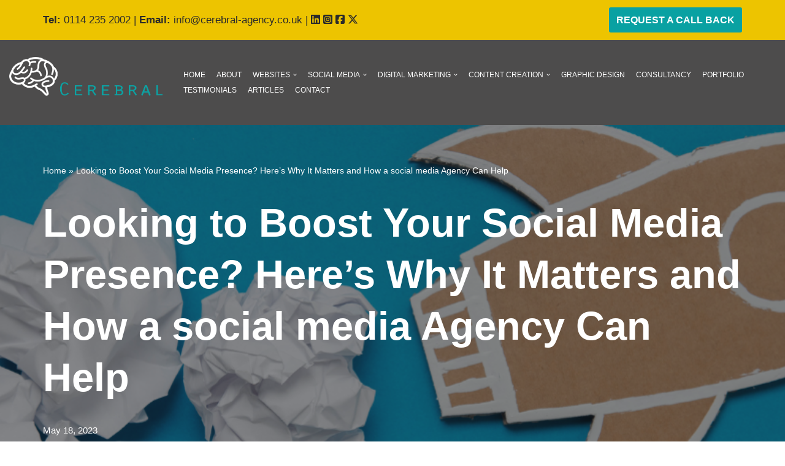

--- FILE ---
content_type: text/html; charset=UTF-8
request_url: https://cerebral-agency.co.uk/looking-to-boost-your-social-media-presence-heres-why-it-matters-and-how-a-social-media-agency-can-help/
body_size: 18715
content:
<!DOCTYPE html>
<html lang="en-GB">

<head>
	
	<meta charset="UTF-8">
	<meta name="viewport" content="width=device-width, initial-scale=1, minimum-scale=1">
	<link rel="profile" href="http://gmpg.org/xfn/11">
			<link rel="pingback" href="https://cerebral-agency.co.uk/xmlrpc.php">
		<meta name='robots' content='index, follow, max-image-preview:large, max-snippet:-1, max-video-preview:-1' />
<link rel="icon" href="https://cerebral-agency.co.uk/wp-content/uploads/2024/05/favicon.png" media="(prefers-color-scheme: light)" />
<meta name="msapplication-TileImage" content="https://cerebral-agency.co.uk/wp-content/uploads/2024/05/favicon.png" />

	<!-- This site is optimized with the Yoast SEO plugin v26.0 - https://yoast.com/wordpress/plugins/seo/ -->
	<title>Boost your social media presence, social media agency Sheffield</title>
	<meta name="description" content="Social media agency in Sheffield, Cerebral, looks at why you should boost your social media presence, pain points &amp; how an agency can help" />
	<link rel="canonical" href="https://cerebral-agency.co.uk/looking-to-boost-your-social-media-presence-heres-why-it-matters-and-how-a-social-media-agency-can-help/" />
	<meta property="og:locale" content="en_GB" />
	<meta property="og:type" content="article" />
	<meta property="og:title" content="Boost your social media presence, social media agency Sheffield" />
	<meta property="og:description" content="Social media agency in Sheffield, Cerebral, looks at why you should boost your social media presence, pain points &amp; how an agency can help" />
	<meta property="og:url" content="https://cerebral-agency.co.uk/looking-to-boost-your-social-media-presence-heres-why-it-matters-and-how-a-social-media-agency-can-help/" />
	<meta property="og:site_name" content="Cerebral Agency" />
	<meta property="article:publisher" content="https://www.facebook.com/cerebralagency" />
	<meta property="article:published_time" content="2023-05-18T10:25:19+00:00" />
	<meta property="article:modified_time" content="2024-06-13T14:09:28+00:00" />
	<meta property="og:image" content="https://cerebral-agency.co.uk/wp-content/uploads/2024/05/Looking-to-Boost-Your-Social-Media-Presence.png" />
	<meta property="og:image:width" content="1484" />
	<meta property="og:image:height" content="350" />
	<meta property="og:image:type" content="image/png" />
	<meta name="author" content="admin" />
	<meta name="twitter:card" content="summary_large_image" />
	<meta name="twitter:creator" content="@Cerebral_Agency" />
	<meta name="twitter:site" content="@Cerebral_Agency" />
	<meta name="twitter:label1" content="Written by" />
	<meta name="twitter:data1" content="admin" />
	<meta name="twitter:label2" content="Estimated reading time" />
	<meta name="twitter:data2" content="4 minutes" />
	<script type="application/ld+json" class="yoast-schema-graph">{"@context":"https://schema.org","@graph":[{"@type":"Article","@id":"https://cerebral-agency.co.uk/looking-to-boost-your-social-media-presence-heres-why-it-matters-and-how-a-social-media-agency-can-help/#article","isPartOf":{"@id":"https://cerebral-agency.co.uk/looking-to-boost-your-social-media-presence-heres-why-it-matters-and-how-a-social-media-agency-can-help/"},"author":{"name":"admin","@id":"https://cerebral-agency.co.uk/#/schema/person/d794b8de669d6b1a9f77268d310f8d5c"},"headline":"Looking to Boost Your Social Media Presence? Here&#8217;s Why It Matters and How a social media Agency Can Help","datePublished":"2023-05-18T10:25:19+00:00","dateModified":"2024-06-13T14:09:28+00:00","mainEntityOfPage":{"@id":"https://cerebral-agency.co.uk/looking-to-boost-your-social-media-presence-heres-why-it-matters-and-how-a-social-media-agency-can-help/"},"wordCount":739,"publisher":{"@id":"https://cerebral-agency.co.uk/#organization"},"image":{"@id":"https://cerebral-agency.co.uk/looking-to-boost-your-social-media-presence-heres-why-it-matters-and-how-a-social-media-agency-can-help/#primaryimage"},"thumbnailUrl":"https://cerebral-agency.co.uk/wp-content/uploads/2024/05/Looking-to-Boost-Your-Social-Media-Presence.png","keywords":["Boost Brand","Customer Engagement","Social Media","Social Media Agency"],"articleSection":["Social Media"],"inLanguage":"en-GB"},{"@type":"WebPage","@id":"https://cerebral-agency.co.uk/looking-to-boost-your-social-media-presence-heres-why-it-matters-and-how-a-social-media-agency-can-help/","url":"https://cerebral-agency.co.uk/looking-to-boost-your-social-media-presence-heres-why-it-matters-and-how-a-social-media-agency-can-help/","name":"Boost your social media presence, social media agency Sheffield","isPartOf":{"@id":"https://cerebral-agency.co.uk/#website"},"primaryImageOfPage":{"@id":"https://cerebral-agency.co.uk/looking-to-boost-your-social-media-presence-heres-why-it-matters-and-how-a-social-media-agency-can-help/#primaryimage"},"image":{"@id":"https://cerebral-agency.co.uk/looking-to-boost-your-social-media-presence-heres-why-it-matters-and-how-a-social-media-agency-can-help/#primaryimage"},"thumbnailUrl":"https://cerebral-agency.co.uk/wp-content/uploads/2024/05/Looking-to-Boost-Your-Social-Media-Presence.png","datePublished":"2023-05-18T10:25:19+00:00","dateModified":"2024-06-13T14:09:28+00:00","description":"Social media agency in Sheffield, Cerebral, looks at why you should boost your social media presence, pain points & how an agency can help","breadcrumb":{"@id":"https://cerebral-agency.co.uk/looking-to-boost-your-social-media-presence-heres-why-it-matters-and-how-a-social-media-agency-can-help/#breadcrumb"},"inLanguage":"en-GB","potentialAction":[{"@type":"ReadAction","target":["https://cerebral-agency.co.uk/looking-to-boost-your-social-media-presence-heres-why-it-matters-and-how-a-social-media-agency-can-help/"]}]},{"@type":"ImageObject","inLanguage":"en-GB","@id":"https://cerebral-agency.co.uk/looking-to-boost-your-social-media-presence-heres-why-it-matters-and-how-a-social-media-agency-can-help/#primaryimage","url":"https://cerebral-agency.co.uk/wp-content/uploads/2024/05/Looking-to-Boost-Your-Social-Media-Presence.png","contentUrl":"https://cerebral-agency.co.uk/wp-content/uploads/2024/05/Looking-to-Boost-Your-Social-Media-Presence.png","width":1484,"height":350,"caption":"Looking to Boost Your Social Media Presence"},{"@type":"BreadcrumbList","@id":"https://cerebral-agency.co.uk/looking-to-boost-your-social-media-presence-heres-why-it-matters-and-how-a-social-media-agency-can-help/#breadcrumb","itemListElement":[{"@type":"ListItem","position":1,"name":"Home","item":"https://cerebral-agency.co.uk/"},{"@type":"ListItem","position":2,"name":"Looking to Boost Your Social Media Presence? Here&#8217;s Why It Matters and How a social media Agency Can Help"}]},{"@type":"WebSite","@id":"https://cerebral-agency.co.uk/#website","url":"https://cerebral-agency.co.uk/","name":"Cerebral Agency","description":"","publisher":{"@id":"https://cerebral-agency.co.uk/#organization"},"potentialAction":[{"@type":"SearchAction","target":{"@type":"EntryPoint","urlTemplate":"https://cerebral-agency.co.uk/?s={search_term_string}"},"query-input":{"@type":"PropertyValueSpecification","valueRequired":true,"valueName":"search_term_string"}}],"inLanguage":"en-GB"},{"@type":"Organization","@id":"https://cerebral-agency.co.uk/#organization","name":"Cerebral Agency Ltd","alternateName":"Cerebral Agency","url":"https://cerebral-agency.co.uk/","logo":{"@type":"ImageObject","inLanguage":"en-GB","@id":"https://cerebral-agency.co.uk/#/schema/logo/image/","url":"https://cerebral-agency.co.uk/wp-content/uploads/2024/03/Cerebral-digital-marketing-and-web-agency-Sheffield.png","contentUrl":"https://cerebral-agency.co.uk/wp-content/uploads/2024/03/Cerebral-digital-marketing-and-web-agency-Sheffield.png","width":400,"height":100,"caption":"Cerebral Agency Ltd"},"image":{"@id":"https://cerebral-agency.co.uk/#/schema/logo/image/"},"sameAs":["https://www.facebook.com/cerebralagency","https://x.com/Cerebral_Agency","https://www.instagram.com/cerebral_agency/","https://www.linkedin.com/company/cerebral-agency-ltd"]},{"@type":"Person","@id":"https://cerebral-agency.co.uk/#/schema/person/d794b8de669d6b1a9f77268d310f8d5c","name":"admin","image":{"@type":"ImageObject","inLanguage":"en-GB","@id":"https://cerebral-agency.co.uk/#/schema/person/image/","url":"https://secure.gravatar.com/avatar/096562491c852eaa8e398589314b811d3902a04a361097011cc8ee2d6d38f5cd?s=96&d=mm&r=g","contentUrl":"https://secure.gravatar.com/avatar/096562491c852eaa8e398589314b811d3902a04a361097011cc8ee2d6d38f5cd?s=96&d=mm&r=g","caption":"admin"},"sameAs":["https://new.cerebral-agency.co.uk"],"url":"https://cerebral-agency.co.uk/author/info_yfj9va29/"}]}</script>
	<!-- / Yoast SEO plugin. -->


<link rel='dns-prefetch' href='//www.googletagmanager.com' />
<link rel='dns-prefetch' href='//use.fontawesome.com' />
<link rel="alternate" type="application/rss+xml" title="Cerebral Agency &raquo; Feed" href="https://cerebral-agency.co.uk/feed/" />
<link rel="alternate" type="application/rss+xml" title="Cerebral Agency &raquo; Comments Feed" href="https://cerebral-agency.co.uk/comments/feed/" />
<link rel="alternate" type="application/rss+xml" title="Cerebral Agency &raquo; Looking to Boost Your Social Media Presence? Here&#8217;s Why It Matters and How a social media Agency Can Help Comments Feed" href="https://cerebral-agency.co.uk/looking-to-boost-your-social-media-presence-heres-why-it-matters-and-how-a-social-media-agency-can-help/feed/" />
<link rel="alternate" title="oEmbed (JSON)" type="application/json+oembed" href="https://cerebral-agency.co.uk/wp-json/oembed/1.0/embed?url=https%3A%2F%2Fcerebral-agency.co.uk%2Flooking-to-boost-your-social-media-presence-heres-why-it-matters-and-how-a-social-media-agency-can-help%2F" />
<link rel="alternate" title="oEmbed (XML)" type="text/xml+oembed" href="https://cerebral-agency.co.uk/wp-json/oembed/1.0/embed?url=https%3A%2F%2Fcerebral-agency.co.uk%2Flooking-to-boost-your-social-media-presence-heres-why-it-matters-and-how-a-social-media-agency-can-help%2F&#038;format=xml" />
<style id='wp-img-auto-sizes-contain-inline-css'>
img:is([sizes=auto i],[sizes^="auto," i]){contain-intrinsic-size:3000px 1500px}
/*# sourceURL=wp-img-auto-sizes-contain-inline-css */
</style>
<style id='wp-emoji-styles-inline-css'>

	img.wp-smiley, img.emoji {
		display: inline !important;
		border: none !important;
		box-shadow: none !important;
		height: 1em !important;
		width: 1em !important;
		margin: 0 0.07em !important;
		vertical-align: -0.1em !important;
		background: none !important;
		padding: 0 !important;
	}
/*# sourceURL=wp-emoji-styles-inline-css */
</style>
<link rel='stylesheet' id='wp-components-css' href='https://cerebral-agency.co.uk/wp-includes/css/dist/components/style.min.css?ver=6.9' media='all' />
<link rel='stylesheet' id='wp-preferences-css' href='https://cerebral-agency.co.uk/wp-includes/css/dist/preferences/style.min.css?ver=6.9' media='all' />
<link rel='stylesheet' id='wp-block-editor-css' href='https://cerebral-agency.co.uk/wp-includes/css/dist/block-editor/style.min.css?ver=6.9' media='all' />
<link rel='stylesheet' id='popup-maker-block-library-style-css' href='https://cerebral-agency.co.uk/wp-content/plugins/popup-maker/dist/packages/block-library-style.css?ver=dbea705cfafe089d65f1' media='all' />
<style id='font-awesome-svg-styles-default-inline-css'>
.svg-inline--fa {
  display: inline-block;
  height: 1em;
  overflow: visible;
  vertical-align: -.125em;
}
/*# sourceURL=font-awesome-svg-styles-default-inline-css */
</style>
<link rel='stylesheet' id='font-awesome-svg-styles-css' href='https://cerebral-agency.co.uk/wp-content/uploads/font-awesome/v6.5.2/css/svg-with-js.css' media='all' />
<style id='font-awesome-svg-styles-inline-css'>
   .wp-block-font-awesome-icon svg::before,
   .wp-rich-text-font-awesome-icon svg::before {content: unset;}
/*# sourceURL=font-awesome-svg-styles-inline-css */
</style>
<link rel='stylesheet' id='cvw-pb-animation-styles-css' href='https://cerebral-agency.co.uk/wp-content/plugins/cvw-pb-animation/aos.css?ver=6.9' media='all' />
<link rel='stylesheet' id='parent-style-css' href='https://cerebral-agency.co.uk/wp-content/themes/neve/style.css?ver=6.9' media='all' />
<link rel='stylesheet' id='child-style-css' href='https://cerebral-agency.co.uk/wp-content/themes/cerebral/style.css?ver=6.9' media='all' />
<link rel='stylesheet' id='neve-style-css' href='https://cerebral-agency.co.uk/wp-content/themes/neve/style-main-new.min.css?ver=4.0.1' media='all' />
<style id='neve-style-inline-css'>
.nv-meta-list li.meta:not(:last-child):after { content:"/" }.nv-meta-list .no-mobile{
			display:none;
		}.nv-meta-list li.last::after{
			content: ""!important;
		}@media (min-width: 769px) {
			.nv-meta-list .no-mobile {
				display: inline-block;
			}
			.nv-meta-list li.last:not(:last-child)::after {
		 		content: "/" !important;
			}
		}
 :root{ --container: 748px;--postwidth:100%; --primarybtnbg: var(--nv-primary-accent); --secondarybtnbg: rgba(0, 0, 0, 0); --primarybtnhoverbg: var(--nv-secondary-accent); --secondarybtnhoverbg: var(--nv-dark-bg); --primarybtncolor: #010101; --secondarybtncolor: var(--nv-dark-bg); --primarybtnhovercolor: #ffffff; --secondarybtnhovercolor: var(--nv-text-dark-bg);--primarybtnborderradius:0;--secondarybtnborderradius:0;--secondarybtnborderwidth:2px;--btnpadding:12px 24px;--primarybtnpadding:12px 24px;--secondarybtnpadding:calc(12px - 2px) calc(24px - 2px); --btnfs: 14px; --btnlineheight: 1.6em; --bodyfontfamily: Arial,Helvetica,sans-serif; --bodyfontsize: 16px; --bodylineheight: 1.7em; --bodyletterspacing: 0px; --bodyfontweight: 400; --bodytexttransform: none; --h1fontsize: 39px; --h1fontweight: 600; --h1lineheight: 1.2em; --h1letterspacing: 0px; --h1texttransform: none; --h2fontsize: 28px; --h2fontweight: 600; --h2lineheight: 1.3em; --h2letterspacing: 0px; --h2texttransform: none; --h3fontsize: 20px; --h3fontweight: 600; --h3lineheight: 1.3em; --h3letterspacing: 0px; --h3texttransform: none; --h4fontsize: 16px; --h4fontweight: 600; --h4lineheight: 1.3em; --h4letterspacing: 0px; --h4texttransform: none; --h5fontsize: 14px; --h5fontweight: 600; --h5lineheight: 1.3em; --h5letterspacing: 0px; --h5texttransform: none; --h6fontsize: 14px; --h6fontweight: 600; --h6lineheight: 1.3em; --h6letterspacing: 0px; --h6texttransform: none;--formfieldborderwidth:2px;--formfieldborderradius:0; --formfieldbgcolor: var(--nv-site-bg); --formfieldbordercolor: var(--nv-light-bg); --formfieldcolor: var(--nv-text-color);--formfieldpadding:10px 12px 10px 12px;; } .nv-index-posts{ --borderradius:0px; } .single-post-container .alignfull > [class*="__inner-container"], .single-post-container .alignwide > [class*="__inner-container"]{ max-width:718px } .nv-meta-list{ --avatarsize: 20px; } .single .nv-meta-list{ --avatarsize: 20px; } .blog .blog-entry-title, .archive .blog-entry-title{ --fontsize: 28px; } .single h1.entry-title{ --fontsize: 28px; } .neve-main{ --boxshadow:0 3px 6px -5px rgba(0, 0, 0, 0.1), 0 4px 8px rgba(0, 0, 0, 0.1); } .nv-post-cover{ --height: 250px;--padding:40px 15px;--justify: flex-start; --textalign: left; --valign: center; } .nv-post-cover .nv-title-meta-wrap, .nv-page-title-wrap, .entry-header{ --color: var(--nv-text-dark-bg); --textalign: left; } .nv-is-boxed.nv-title-meta-wrap{ --padding:40px 15px; --bgcolor: var(--nv-dark-bg); } .nv-overlay{ --bgcolor: var(--nv-dark-bg); --opacity: 50; --blendmode: normal; } .nv-is-boxed.nv-comments-wrap{ --padding:20px; } .nv-is-boxed.comment-respond{ --padding:20px; } .single:not(.single-product), .page{ --c-vspace:0 0 0 0;; } .global-styled{ --bgcolor: var(--nv-site-bg); } .header-top{ --rowbcolor: var(--nv-light-bg); --color: var(--nv-text-color); --bgcolor: #edc400; } .header-main{ --rowbcolor: var(--nv-light-bg); --color: #0da2a3; --bgcolor: #4d4c4c; } .header-bottom{ --rowbcolor: var(--nv-light-bg); --color: var(--nv-text-color); --bgcolor: #ffffff; } .header-menu-sidebar-bg{ --justify: flex-start; --textalign: left;--flexg: 1;--wrapdropdownwidth: auto; --color: var(--nv-text-color); --bgcolor: #4d4c4c; } .header-menu-sidebar{ width: 360px; } .builder-item--logo{ --maxwidth: 120px; --color: #ffffff; --fs: 24px;--padding:10px 0;--margin:0; --textalign: left;--justify: flex-start; } .builder-item--nav-icon,.header-menu-sidebar .close-sidebar-panel .navbar-toggle{ --borderradius:0;--borderwidth:1px; } .builder-item--nav-icon{ --label-margin:0 5px 0 0;;--padding:10px 15px;--margin:0; } .builder-item--primary-menu{ --color: #ffffff; --hovercolor: #0da2a3; --hovertextcolor: var(--nv-text-color); --activecolor: #0da2a3; --spacing: 10px; --height: 25px;--padding:0;--margin:0; --fontsize: 1em; --lineheight: 1.6em; --letterspacing: 0px; --fontweight: 400; --texttransform: uppercase; --iconsize: 1em; } .hfg-is-group.has-primary-menu .inherit-ff{ --inheritedfw: 400; } .builder-item--button_base{ --primarybtnbg: var(--nv-primary-accent); --primarybtncolor: #fff; --primarybtnhoverbg: var(--nv-primary-accent); --primarybtnhovercolor: #fff;--primarybtnborderradius:3px;--primarybtnshadow:none;--primarybtnhovershadow:none;--padding:8px 12px;--margin:0; } .builder-item--custom_html{ --padding:0;--margin:0; --fontsize: 1em; --lineheight: 1.6; --letterspacing: 0px; --fontweight: 500; --texttransform: none; --iconsize: 1em; --textalign: left;--justify: flex-start; } .footer-top-inner .row{ grid-template-columns:1fr; --valign: center; } .footer-top{ --rowbcolor: var(--nv-light-bg); --color: #ffffff; --bgcolor: #edc400; } .footer-main-inner .row{ grid-template-columns:1fr 1fr 1fr; --valign: flex-start; } .footer-main{ --rowbcolor: var(--nv-light-bg); --color: var(--nv-text-color); --bgcolor: var(--nv-site-bg); } .footer-bottom-inner .row{ grid-template-columns:2fr 1fr 1fr; --valign: flex-start; } .footer-bottom{ --rowbcolor: var(--nv-light-bg); --color: var(--nv-text-dark-bg); --bgcolor: #4d4c4c; } .builder-item--footer-one-widgets{ --padding:0;--margin:0; --textalign: left;--justify: flex-start; } .builder-item--footer-two-widgets{ --padding:0;--margin:0; --textalign: left;--justify: flex-start; } .builder-item--footer-three-widgets{ --padding:0;--margin:0; --textalign: left;--justify: flex-start; } .builder-item--footer-four-widgets{ --padding:0;--margin:0; --textalign: left;--justify: flex-start; } @media(min-width: 576px){ :root{ --container: 992px;--postwidth:50%;--btnpadding:12px 24px;--primarybtnpadding:12px 24px;--secondarybtnpadding:calc(12px - 2px) calc(24px - 2px); --btnfs: 14px; --btnlineheight: 1.6em; --bodyfontsize: 16px; --bodylineheight: 1.7em; --bodyletterspacing: 0px; --h1fontsize: 55px; --h1lineheight: 1.3em; --h1letterspacing: 0px; --h2fontsize: 34px; --h2lineheight: 1.3em; --h2letterspacing: 0px; --h3fontsize: 20px; --h3lineheight: 1.3em; --h3letterspacing: 0px; --h4fontsize: 16px; --h4lineheight: 1.3em; --h4letterspacing: 0px; --h5fontsize: 14px; --h5lineheight: 1.3em; --h5letterspacing: 0px; --h6fontsize: 14px; --h6lineheight: 1.3em; --h6letterspacing: 0px; } .single-post-container .alignfull > [class*="__inner-container"], .single-post-container .alignwide > [class*="__inner-container"]{ max-width:962px } .nv-meta-list{ --avatarsize: 20px; } .single .nv-meta-list{ --avatarsize: 20px; } .blog .blog-entry-title, .archive .blog-entry-title{ --fontsize: 32px; } .single h1.entry-title{ --fontsize: 40px; } .nv-post-cover{ --height: 30vh;--padding:60px 30px;--justify: flex-start; --textalign: left; --valign: center; } .nv-post-cover .nv-title-meta-wrap, .nv-page-title-wrap, .entry-header{ --textalign: left; } .nv-is-boxed.nv-title-meta-wrap{ --padding:60px 30px; } .nv-is-boxed.nv-comments-wrap{ --padding:30px; } .nv-is-boxed.comment-respond{ --padding:30px; } .single:not(.single-product), .page{ --c-vspace:0 0 0 0;; } .header-menu-sidebar-bg{ --justify: flex-start; --textalign: left;--flexg: 1;--wrapdropdownwidth: auto; } .header-menu-sidebar{ width: 360px; } .builder-item--logo{ --maxwidth: 120px; --fs: 24px;--padding:10px 0;--margin:0; --textalign: left;--justify: flex-start; } .builder-item--nav-icon{ --label-margin:0 5px 0 0;;--padding:10px 15px;--margin:0; } .builder-item--primary-menu{ --spacing: 10px; --height: 25px;--padding:0;--margin:0; --fontsize: 1em; --lineheight: 1.6em; --letterspacing: 0px; --iconsize: 1em; } .builder-item--button_base{ --padding:8px 12px;--margin:0; } .builder-item--custom_html{ --padding:0;--margin:0; --fontsize: 1em; --lineheight: 1.6; --letterspacing: 0px; --iconsize: 1em; --textalign: left;--justify: flex-start; } .builder-item--footer-one-widgets{ --padding:0;--margin:0; --textalign: left;--justify: flex-start; } .builder-item--footer-two-widgets{ --padding:0;--margin:0; --textalign: left;--justify: flex-start; } .builder-item--footer-three-widgets{ --padding:0;--margin:0; --textalign: left;--justify: flex-start; } .builder-item--footer-four-widgets{ --padding:0;--margin:0; --textalign: left;--justify: flex-start; } }@media(min-width: 960px){ :root{ --container: 1170px;--postwidth:50%;--btnpadding:12px 24px;--primarybtnpadding:12px 24px;--secondarybtnpadding:calc(12px - 2px) calc(24px - 2px); --btnfs: 16px; --btnlineheight: 1.6em; --bodyfontsize: 17px; --bodylineheight: 1.7em; --bodyletterspacing: 0px; --h1fontsize: 60px; --h1lineheight: 1.3em; --h1letterspacing: 0px; --h2fontsize: 40px; --h2lineheight: 1.3em; --h2letterspacing: 0px; --h3fontsize: 24px; --h3lineheight: 1.3em; --h3letterspacing: 0px; --h4fontsize: 20px; --h4lineheight: 1.3em; --h4letterspacing: 0px; --h5fontsize: 16px; --h5lineheight: 1.3em; --h5letterspacing: 0px; --h6fontsize: 16px; --h6lineheight: 1.3em; --h6letterspacing: 0px; } body:not(.single):not(.archive):not(.blog):not(.search):not(.error404) .neve-main > .container .col, body.post-type-archive-course .neve-main > .container .col, body.post-type-archive-llms_membership .neve-main > .container .col{ max-width: 100%; } body:not(.single):not(.archive):not(.blog):not(.search):not(.error404) .nv-sidebar-wrap, body.post-type-archive-course .nv-sidebar-wrap, body.post-type-archive-llms_membership .nv-sidebar-wrap{ max-width: 0%; } .neve-main > .archive-container .nv-index-posts.col{ max-width: 80%; } .neve-main > .archive-container .nv-sidebar-wrap{ max-width: 20%; } .neve-main > .single-post-container .nv-single-post-wrap.col{ max-width: 70%; } .single-post-container .alignfull > [class*="__inner-container"], .single-post-container .alignwide > [class*="__inner-container"]{ max-width:789px } .container-fluid.single-post-container .alignfull > [class*="__inner-container"], .container-fluid.single-post-container .alignwide > [class*="__inner-container"]{ max-width:calc(70% + 15px) } .neve-main > .single-post-container .nv-sidebar-wrap{ max-width: 30%; } .nv-meta-list{ --avatarsize: 20px; } .single .nv-meta-list{ --avatarsize: 20px; } .blog .blog-entry-title, .archive .blog-entry-title{ --fontsize: 32px; } .single h1.entry-title{ --fontsize: 65px; } .nv-post-cover{ --height: 50vh;--padding:60px 40px 60px 40px;;--justify: flex-start; --textalign: left; --valign: flex-end; } .nv-post-cover .nv-title-meta-wrap, .nv-page-title-wrap, .entry-header{ --textalign: left; } .nv-is-boxed.nv-title-meta-wrap{ --padding:60px 40px 60px 40px;; } .nv-is-boxed.nv-comments-wrap{ --padding:40px; } .nv-is-boxed.comment-respond{ --padding:40px; } .single:not(.single-product), .page{ --c-vspace:0 0 0 0;; } .header-menu-sidebar-bg{ --justify: flex-end; --textalign: right;--flexg: 0;--wrapdropdownwidth: auto; } .header-menu-sidebar{ width: 360px; } .builder-item--logo{ --maxwidth: 250px; --fs: 26px;--padding:20px 0 40px 0;;--margin:0; --textalign: left;--justify: flex-start; } .builder-item--nav-icon{ --label-margin:0 5px 0 0;;--padding:10px 15px;--margin:0; } .builder-item--primary-menu{ --spacing: 10px; --height: 25px;--padding:0;--margin:0; --fontsize: 0.7em; --lineheight: 1.6em; --letterspacing: 0px; --iconsize: 0.7em; } .builder-item--button_base{ --padding:8px 12px;--margin:0; } .builder-item--custom_html{ --padding:0;--margin:0; --fontsize: 1em; --lineheight: 1.6; --letterspacing: 0px; --iconsize: 1em; --textalign: left;--justify: flex-start; } .builder-item--footer-one-widgets{ --padding:100px 40px 60px 40px;;--margin:0; --textalign: center;--justify: center; } .builder-item--footer-two-widgets{ --padding:0;--margin:0; --textalign: left;--justify: flex-start; } .builder-item--footer-three-widgets{ --padding:0;--margin:0; --textalign: left;--justify: flex-start; } .builder-item--footer-four-widgets{ --padding:0;--margin:0; --textalign: left;--justify: flex-start; } }:root{--nv-primary-accent:#09a1a2;--nv-secondary-accent:#ab641d;--nv-site-bg:#ffffff;--nv-light-bg:#ededed;--nv-dark-bg:#14171c;--nv-text-color:#2b2b2b;--nv-text-dark-bg:#ffffff;--nv-c-1:#77b978;--nv-c-2:#f37262;--nv-fallback-ff:Arial, Helvetica, sans-serif;}
/*# sourceURL=neve-style-inline-css */
</style>
<link rel='stylesheet' id='font-awesome-official-css' href='https://use.fontawesome.com/releases/v6.5.2/css/all.css' media='all' integrity="sha384-PPIZEGYM1v8zp5Py7UjFb79S58UeqCL9pYVnVPURKEqvioPROaVAJKKLzvH2rDnI" crossorigin="anonymous" />
<link rel='stylesheet' id='sow-contact-form-default-18aa2db012f5-622-css' href='https://cerebral-agency.co.uk/wp-content/uploads/siteorigin-widgets/sow-contact-form-default-18aa2db012f5-622.css?ver=6.9' media='all' />
<link rel='stylesheet' id='siteorigin-panels-front-css' href='https://cerebral-agency.co.uk/wp-content/plugins/siteorigin-panels/css/front-flex.min.css?ver=2.33.2' media='all' />
<link rel='stylesheet' id='popup-maker-site-css' href='//cerebral-agency.co.uk/wp-content/uploads/pum/pum-site-styles.css?generated=1755534502&#038;ver=1.21.4' media='all' />
<link rel='stylesheet' id='font-awesome-official-v4shim-css' href='https://use.fontawesome.com/releases/v6.5.2/css/v4-shims.css' media='all' integrity="sha384-XyvK/kKwgVW+fuRkusfLgfhAMuaxLPSOY8W7wj8tUkf0Nr2WGHniPmpdu+cmPS5n" crossorigin="anonymous" />
<script src="https://cerebral-agency.co.uk/wp-includes/js/jquery/jquery.min.js?ver=3.7.1" id="jquery-core-js"></script>
<script src="https://cerebral-agency.co.uk/wp-includes/js/jquery/jquery-migrate.min.js?ver=3.4.1" id="jquery-migrate-js"></script>
<script id="sow-contact-js-extra">
var sowContact = {"scrollto":"1","scrollto_offset":"0"};
//# sourceURL=sow-contact-js-extra
</script>
<script src="https://cerebral-agency.co.uk/wp-content/plugins/so-widgets-bundle/widgets/contact/js/contact.min.js?ver=1.69.3" id="sow-contact-js"></script>

<!-- Google tag (gtag.js) snippet added by Site Kit -->
<!-- Google Analytics snippet added by Site Kit -->
<script src="https://www.googletagmanager.com/gtag/js?id=GT-NGJFW84" id="google_gtagjs-js" async></script>
<script id="google_gtagjs-js-after">
window.dataLayer = window.dataLayer || [];function gtag(){dataLayer.push(arguments);}
gtag("set","linker",{"domains":["cerebral-agency.co.uk"]});
gtag("js", new Date());
gtag("set", "developer_id.dZTNiMT", true);
gtag("config", "GT-NGJFW84");
//# sourceURL=google_gtagjs-js-after
</script>
<script id="wpso-front-scripts-js-extra">
var wpso = {"ajaxurl":"https://cerebral-agency.co.uk/wp-admin/admin-ajax.php","nonce":"037663c898","user_items":[]};
//# sourceURL=wpso-front-scripts-js-extra
</script>
<script src="https://cerebral-agency.co.uk/wp-content/plugins/wp-sort-order/js/front-scripts.js?ver=2026010950" id="wpso-front-scripts-js"></script>
<link rel="https://api.w.org/" href="https://cerebral-agency.co.uk/wp-json/" /><link rel="alternate" title="JSON" type="application/json" href="https://cerebral-agency.co.uk/wp-json/wp/v2/posts/622" /><link rel="EditURI" type="application/rsd+xml" title="RSD" href="https://cerebral-agency.co.uk/xmlrpc.php?rsd" />
<meta name="generator" content="WordPress 6.9" />
<link rel='shortlink' href='https://cerebral-agency.co.uk/?p=622' />
<meta name="generator" content="Site Kit by Google 1.162.1" />        <script type="text/javascript">
            (function () {
                window.lsow_fs = {can_use_premium_code: false};
            })();
        </script>
        <style media="all" id="siteorigin-panels-layouts-head">/* Layout 894 */ #pgc-894-0-0 { width:100% } @media (max-width:780px){ #pg-894-0.panel-no-style, #pg-894-0.panel-has-style > .panel-row-style, #pg-894-0 { -webkit-flex-direction:column;-ms-flex-direction:column;flex-direction:column } #pg-894-0 > .panel-grid-cell , #pg-894-0 > .panel-row-style > .panel-grid-cell { width:100%;margin-right:0 } #pl-894 .panel-grid-cell { padding:0 } #pl-894 .panel-grid .panel-grid-cell-empty { display:none } #pl-894 .panel-grid .panel-grid-cell-mobile-last { margin-bottom:0px }  } </style>		<style id="wp-custom-css">
			.hfg_footer .component-wrap {display: none;}
.home-carousel .slick-slider .slick-track, .slick-slider .slick-list  {max-height: 250px!important}
		</style>
		
		
	<link rel="preconnect" href="https://fonts.googleapis.com">
<link rel="preconnect" href="https://fonts.gstatic.com" crossorigin>
<link href="https://fonts.googleapis.com/css2?family=Bebas+Neue&display=swap" rel="stylesheet">
<style id='global-styles-inline-css'>
:root{--wp--preset--aspect-ratio--square: 1;--wp--preset--aspect-ratio--4-3: 4/3;--wp--preset--aspect-ratio--3-4: 3/4;--wp--preset--aspect-ratio--3-2: 3/2;--wp--preset--aspect-ratio--2-3: 2/3;--wp--preset--aspect-ratio--16-9: 16/9;--wp--preset--aspect-ratio--9-16: 9/16;--wp--preset--color--black: #000000;--wp--preset--color--cyan-bluish-gray: #abb8c3;--wp--preset--color--white: #ffffff;--wp--preset--color--pale-pink: #f78da7;--wp--preset--color--vivid-red: #cf2e2e;--wp--preset--color--luminous-vivid-orange: #ff6900;--wp--preset--color--luminous-vivid-amber: #fcb900;--wp--preset--color--light-green-cyan: #7bdcb5;--wp--preset--color--vivid-green-cyan: #00d084;--wp--preset--color--pale-cyan-blue: #8ed1fc;--wp--preset--color--vivid-cyan-blue: #0693e3;--wp--preset--color--vivid-purple: #9b51e0;--wp--preset--color--neve-link-color: var(--nv-primary-accent);--wp--preset--color--neve-link-hover-color: var(--nv-secondary-accent);--wp--preset--color--nv-site-bg: var(--nv-site-bg);--wp--preset--color--nv-light-bg: var(--nv-light-bg);--wp--preset--color--nv-dark-bg: var(--nv-dark-bg);--wp--preset--color--neve-text-color: var(--nv-text-color);--wp--preset--color--nv-text-dark-bg: var(--nv-text-dark-bg);--wp--preset--color--nv-c-1: var(--nv-c-1);--wp--preset--color--nv-c-2: var(--nv-c-2);--wp--preset--gradient--vivid-cyan-blue-to-vivid-purple: linear-gradient(135deg,rgb(6,147,227) 0%,rgb(155,81,224) 100%);--wp--preset--gradient--light-green-cyan-to-vivid-green-cyan: linear-gradient(135deg,rgb(122,220,180) 0%,rgb(0,208,130) 100%);--wp--preset--gradient--luminous-vivid-amber-to-luminous-vivid-orange: linear-gradient(135deg,rgb(252,185,0) 0%,rgb(255,105,0) 100%);--wp--preset--gradient--luminous-vivid-orange-to-vivid-red: linear-gradient(135deg,rgb(255,105,0) 0%,rgb(207,46,46) 100%);--wp--preset--gradient--very-light-gray-to-cyan-bluish-gray: linear-gradient(135deg,rgb(238,238,238) 0%,rgb(169,184,195) 100%);--wp--preset--gradient--cool-to-warm-spectrum: linear-gradient(135deg,rgb(74,234,220) 0%,rgb(151,120,209) 20%,rgb(207,42,186) 40%,rgb(238,44,130) 60%,rgb(251,105,98) 80%,rgb(254,248,76) 100%);--wp--preset--gradient--blush-light-purple: linear-gradient(135deg,rgb(255,206,236) 0%,rgb(152,150,240) 100%);--wp--preset--gradient--blush-bordeaux: linear-gradient(135deg,rgb(254,205,165) 0%,rgb(254,45,45) 50%,rgb(107,0,62) 100%);--wp--preset--gradient--luminous-dusk: linear-gradient(135deg,rgb(255,203,112) 0%,rgb(199,81,192) 50%,rgb(65,88,208) 100%);--wp--preset--gradient--pale-ocean: linear-gradient(135deg,rgb(255,245,203) 0%,rgb(182,227,212) 50%,rgb(51,167,181) 100%);--wp--preset--gradient--electric-grass: linear-gradient(135deg,rgb(202,248,128) 0%,rgb(113,206,126) 100%);--wp--preset--gradient--midnight: linear-gradient(135deg,rgb(2,3,129) 0%,rgb(40,116,252) 100%);--wp--preset--font-size--small: 13px;--wp--preset--font-size--medium: 20px;--wp--preset--font-size--large: 36px;--wp--preset--font-size--x-large: 42px;--wp--preset--spacing--20: 0.44rem;--wp--preset--spacing--30: 0.67rem;--wp--preset--spacing--40: 1rem;--wp--preset--spacing--50: 1.5rem;--wp--preset--spacing--60: 2.25rem;--wp--preset--spacing--70: 3.38rem;--wp--preset--spacing--80: 5.06rem;--wp--preset--shadow--natural: 6px 6px 9px rgba(0, 0, 0, 0.2);--wp--preset--shadow--deep: 12px 12px 50px rgba(0, 0, 0, 0.4);--wp--preset--shadow--sharp: 6px 6px 0px rgba(0, 0, 0, 0.2);--wp--preset--shadow--outlined: 6px 6px 0px -3px rgb(255, 255, 255), 6px 6px rgb(0, 0, 0);--wp--preset--shadow--crisp: 6px 6px 0px rgb(0, 0, 0);}:where(.is-layout-flex){gap: 0.5em;}:where(.is-layout-grid){gap: 0.5em;}body .is-layout-flex{display: flex;}.is-layout-flex{flex-wrap: wrap;align-items: center;}.is-layout-flex > :is(*, div){margin: 0;}body .is-layout-grid{display: grid;}.is-layout-grid > :is(*, div){margin: 0;}:where(.wp-block-columns.is-layout-flex){gap: 2em;}:where(.wp-block-columns.is-layout-grid){gap: 2em;}:where(.wp-block-post-template.is-layout-flex){gap: 1.25em;}:where(.wp-block-post-template.is-layout-grid){gap: 1.25em;}.has-black-color{color: var(--wp--preset--color--black) !important;}.has-cyan-bluish-gray-color{color: var(--wp--preset--color--cyan-bluish-gray) !important;}.has-white-color{color: var(--wp--preset--color--white) !important;}.has-pale-pink-color{color: var(--wp--preset--color--pale-pink) !important;}.has-vivid-red-color{color: var(--wp--preset--color--vivid-red) !important;}.has-luminous-vivid-orange-color{color: var(--wp--preset--color--luminous-vivid-orange) !important;}.has-luminous-vivid-amber-color{color: var(--wp--preset--color--luminous-vivid-amber) !important;}.has-light-green-cyan-color{color: var(--wp--preset--color--light-green-cyan) !important;}.has-vivid-green-cyan-color{color: var(--wp--preset--color--vivid-green-cyan) !important;}.has-pale-cyan-blue-color{color: var(--wp--preset--color--pale-cyan-blue) !important;}.has-vivid-cyan-blue-color{color: var(--wp--preset--color--vivid-cyan-blue) !important;}.has-vivid-purple-color{color: var(--wp--preset--color--vivid-purple) !important;}.has-neve-link-color-color{color: var(--wp--preset--color--neve-link-color) !important;}.has-neve-link-hover-color-color{color: var(--wp--preset--color--neve-link-hover-color) !important;}.has-nv-site-bg-color{color: var(--wp--preset--color--nv-site-bg) !important;}.has-nv-light-bg-color{color: var(--wp--preset--color--nv-light-bg) !important;}.has-nv-dark-bg-color{color: var(--wp--preset--color--nv-dark-bg) !important;}.has-neve-text-color-color{color: var(--wp--preset--color--neve-text-color) !important;}.has-nv-text-dark-bg-color{color: var(--wp--preset--color--nv-text-dark-bg) !important;}.has-nv-c-1-color{color: var(--wp--preset--color--nv-c-1) !important;}.has-nv-c-2-color{color: var(--wp--preset--color--nv-c-2) !important;}.has-black-background-color{background-color: var(--wp--preset--color--black) !important;}.has-cyan-bluish-gray-background-color{background-color: var(--wp--preset--color--cyan-bluish-gray) !important;}.has-white-background-color{background-color: var(--wp--preset--color--white) !important;}.has-pale-pink-background-color{background-color: var(--wp--preset--color--pale-pink) !important;}.has-vivid-red-background-color{background-color: var(--wp--preset--color--vivid-red) !important;}.has-luminous-vivid-orange-background-color{background-color: var(--wp--preset--color--luminous-vivid-orange) !important;}.has-luminous-vivid-amber-background-color{background-color: var(--wp--preset--color--luminous-vivid-amber) !important;}.has-light-green-cyan-background-color{background-color: var(--wp--preset--color--light-green-cyan) !important;}.has-vivid-green-cyan-background-color{background-color: var(--wp--preset--color--vivid-green-cyan) !important;}.has-pale-cyan-blue-background-color{background-color: var(--wp--preset--color--pale-cyan-blue) !important;}.has-vivid-cyan-blue-background-color{background-color: var(--wp--preset--color--vivid-cyan-blue) !important;}.has-vivid-purple-background-color{background-color: var(--wp--preset--color--vivid-purple) !important;}.has-neve-link-color-background-color{background-color: var(--wp--preset--color--neve-link-color) !important;}.has-neve-link-hover-color-background-color{background-color: var(--wp--preset--color--neve-link-hover-color) !important;}.has-nv-site-bg-background-color{background-color: var(--wp--preset--color--nv-site-bg) !important;}.has-nv-light-bg-background-color{background-color: var(--wp--preset--color--nv-light-bg) !important;}.has-nv-dark-bg-background-color{background-color: var(--wp--preset--color--nv-dark-bg) !important;}.has-neve-text-color-background-color{background-color: var(--wp--preset--color--neve-text-color) !important;}.has-nv-text-dark-bg-background-color{background-color: var(--wp--preset--color--nv-text-dark-bg) !important;}.has-nv-c-1-background-color{background-color: var(--wp--preset--color--nv-c-1) !important;}.has-nv-c-2-background-color{background-color: var(--wp--preset--color--nv-c-2) !important;}.has-black-border-color{border-color: var(--wp--preset--color--black) !important;}.has-cyan-bluish-gray-border-color{border-color: var(--wp--preset--color--cyan-bluish-gray) !important;}.has-white-border-color{border-color: var(--wp--preset--color--white) !important;}.has-pale-pink-border-color{border-color: var(--wp--preset--color--pale-pink) !important;}.has-vivid-red-border-color{border-color: var(--wp--preset--color--vivid-red) !important;}.has-luminous-vivid-orange-border-color{border-color: var(--wp--preset--color--luminous-vivid-orange) !important;}.has-luminous-vivid-amber-border-color{border-color: var(--wp--preset--color--luminous-vivid-amber) !important;}.has-light-green-cyan-border-color{border-color: var(--wp--preset--color--light-green-cyan) !important;}.has-vivid-green-cyan-border-color{border-color: var(--wp--preset--color--vivid-green-cyan) !important;}.has-pale-cyan-blue-border-color{border-color: var(--wp--preset--color--pale-cyan-blue) !important;}.has-vivid-cyan-blue-border-color{border-color: var(--wp--preset--color--vivid-cyan-blue) !important;}.has-vivid-purple-border-color{border-color: var(--wp--preset--color--vivid-purple) !important;}.has-neve-link-color-border-color{border-color: var(--wp--preset--color--neve-link-color) !important;}.has-neve-link-hover-color-border-color{border-color: var(--wp--preset--color--neve-link-hover-color) !important;}.has-nv-site-bg-border-color{border-color: var(--wp--preset--color--nv-site-bg) !important;}.has-nv-light-bg-border-color{border-color: var(--wp--preset--color--nv-light-bg) !important;}.has-nv-dark-bg-border-color{border-color: var(--wp--preset--color--nv-dark-bg) !important;}.has-neve-text-color-border-color{border-color: var(--wp--preset--color--neve-text-color) !important;}.has-nv-text-dark-bg-border-color{border-color: var(--wp--preset--color--nv-text-dark-bg) !important;}.has-nv-c-1-border-color{border-color: var(--wp--preset--color--nv-c-1) !important;}.has-nv-c-2-border-color{border-color: var(--wp--preset--color--nv-c-2) !important;}.has-vivid-cyan-blue-to-vivid-purple-gradient-background{background: var(--wp--preset--gradient--vivid-cyan-blue-to-vivid-purple) !important;}.has-light-green-cyan-to-vivid-green-cyan-gradient-background{background: var(--wp--preset--gradient--light-green-cyan-to-vivid-green-cyan) !important;}.has-luminous-vivid-amber-to-luminous-vivid-orange-gradient-background{background: var(--wp--preset--gradient--luminous-vivid-amber-to-luminous-vivid-orange) !important;}.has-luminous-vivid-orange-to-vivid-red-gradient-background{background: var(--wp--preset--gradient--luminous-vivid-orange-to-vivid-red) !important;}.has-very-light-gray-to-cyan-bluish-gray-gradient-background{background: var(--wp--preset--gradient--very-light-gray-to-cyan-bluish-gray) !important;}.has-cool-to-warm-spectrum-gradient-background{background: var(--wp--preset--gradient--cool-to-warm-spectrum) !important;}.has-blush-light-purple-gradient-background{background: var(--wp--preset--gradient--blush-light-purple) !important;}.has-blush-bordeaux-gradient-background{background: var(--wp--preset--gradient--blush-bordeaux) !important;}.has-luminous-dusk-gradient-background{background: var(--wp--preset--gradient--luminous-dusk) !important;}.has-pale-ocean-gradient-background{background: var(--wp--preset--gradient--pale-ocean) !important;}.has-electric-grass-gradient-background{background: var(--wp--preset--gradient--electric-grass) !important;}.has-midnight-gradient-background{background: var(--wp--preset--gradient--midnight) !important;}.has-small-font-size{font-size: var(--wp--preset--font-size--small) !important;}.has-medium-font-size{font-size: var(--wp--preset--font-size--medium) !important;}.has-large-font-size{font-size: var(--wp--preset--font-size--large) !important;}.has-x-large-font-size{font-size: var(--wp--preset--font-size--x-large) !important;}
/*# sourceURL=global-styles-inline-css */
</style>
</head>

<body  class="wp-singular post-template-default single single-post postid-622 single-format-standard wp-custom-logo wp-theme-neve wp-child-theme-cerebral  nv-blog-grid nv-sidebar-full-width menu_sidebar_slide_right" id="neve_body"  >
<div class="wrapper">
	
	<header class="header"  >
		<a class="neve-skip-link show-on-focus" href="#content" >
			Skip to content		</a>
		<div id="header-grid"  class="hfg_header site-header">
	<div class="header--row header-top hide-on-mobile hide-on-tablet layout-full-contained header--row"
	data-row-id="top" data-show-on="desktop">

	<div
		class="header--row-inner header-top-inner">
		<div class="container">
			<div
				class="row row--wrapper"
				data-section="hfg_header_layout_top" >
				<div class="hfg-slot left"><div class="builder-item desktop-left"><div class="item--inner builder-item--custom_html"
		data-section="custom_html"
		data-item-id="custom_html">
	<div class="nv-html-content"> 	<p><strong>Tel:</strong> <a href="tel:01142352002">0114 235 2002</a> | <strong>Email:</strong> <a href="mailto:info@cerebral-agency.co.uk">info@cerebral-agency.co.uk</a> | <a href="https://www.linkedin.com/company/cerebral-agency-ltd" target="_blank" rel="noopener"><i class="fa-brands fa-linkedin"></i></a> <a href="https://www.instagram.com/cerebral_agency/" target="_blank" rel="noopener"><i class="fa-brands fa-square-instagram"></i></a> <a href="https://www.facebook.com/cerebralagency" target="_blank"><i class="fa-brands fa-square-facebook"></i></a> <a href="https://twitter.com/Cerebral_Agency" target="_blank"><i class="fa-brands fa-x-twitter"></i></a></p>
</div>
	</div>

</div></div><div class="hfg-slot right"><div class="builder-item desktop-left"><div class="item--inner builder-item--button_base"
		data-section="header_button"
		data-item-id="button_base">
	<div class="component-wrap">
	<a href="#popmake-894" class="button button-primary"
		>REQUEST A CALL BACK</a>
</div>
	</div>

</div></div>							</div>
		</div>
	</div>
</div>


<nav class="header--row header-main hide-on-mobile hide-on-tablet layout-fullwidth nv-navbar header--row"
	data-row-id="main" data-show-on="desktop">

	<div
		class="header--row-inner header-main-inner">
		<div class="container">
			<div
				class="row row--wrapper"
				data-section="hfg_header_layout_main" >
				<div class="hfg-slot left"><div class="builder-item desktop-left"><div class="item--inner builder-item--logo"
		data-section="title_tagline"
		data-item-id="logo">
	
<div class="site-logo">
	<a class="brand" href="https://cerebral-agency.co.uk/" aria-label="Cerebral Agency" rel="home"><img width="400" height="100" src="https://cerebral-agency.co.uk/wp-content/uploads/2024/03/Cerebral-digital-marketing-and-web-agency-Sheffield.png" class="neve-site-logo skip-lazy" alt="Cerebral digital marketing and web agency Sheffield" data-variant="logo" decoding="async" srcset="https://cerebral-agency.co.uk/wp-content/uploads/2024/03/Cerebral-digital-marketing-and-web-agency-Sheffield.png 400w, https://cerebral-agency.co.uk/wp-content/uploads/2024/03/Cerebral-digital-marketing-and-web-agency-Sheffield-300x75.png 300w" sizes="(max-width: 400px) 100vw, 400px" /></a></div>
	</div>

</div></div><div class="hfg-slot right"><div class="builder-item has-nav"><div class="item--inner builder-item--primary-menu has_menu"
		data-section="header_menu_primary"
		data-item-id="primary-menu">
	<div class="nv-nav-wrap">
	<div role="navigation" class="nav-menu-primary style-border-bottom m-style"
			aria-label="Primary Menu">

		<ul id="nv-primary-navigation-main" class="primary-menu-ul nav-ul menu-desktop"><li id="menu-item-36" class="menu-item menu-item-type-post_type menu-item-object-page menu-item-home menu-item-36"><div class="wrap"><a href="https://cerebral-agency.co.uk/">Home</a></div></li>
<li id="menu-item-37" class="menu-item menu-item-type-post_type menu-item-object-page menu-item-37"><div class="wrap"><a href="https://cerebral-agency.co.uk/about-cerebral-web-design-sheffield-marketing/">About</a></div></li>
<li id="menu-item-195" class="menu-item menu-item-type-custom menu-item-object-custom menu-item-has-children menu-item-195"><div class="wrap"><a href="#"><span class="menu-item-title-wrap dd-title">Websites</span></a><div role="button" aria-pressed="false" aria-label="Open Submenu" tabindex="0" class="caret-wrap caret 3" style="margin-left:5px;"><span class="caret"><svg fill="currentColor" aria-label="Dropdown" xmlns="http://www.w3.org/2000/svg" viewBox="0 0 448 512"><path d="M207.029 381.476L12.686 187.132c-9.373-9.373-9.373-24.569 0-33.941l22.667-22.667c9.357-9.357 24.522-9.375 33.901-.04L224 284.505l154.745-154.021c9.379-9.335 24.544-9.317 33.901.04l22.667 22.667c9.373 9.373 9.373 24.569 0 33.941L240.971 381.476c-9.373 9.372-24.569 9.372-33.942 0z"/></svg></span></div></div>
<ul class="sub-menu">
	<li id="menu-item-194" class="menu-item menu-item-type-post_type menu-item-object-page menu-item-194"><div class="wrap"><a href="https://cerebral-agency.co.uk/web-designer-sheffield/">Web Design</a></div></li>
	<li id="menu-item-216" class="menu-item menu-item-type-post_type menu-item-object-page menu-item-216"><div class="wrap"><a href="https://cerebral-agency.co.uk/web-developers-sheffield/">Web Development</a></div></li>
	<li id="menu-item-312" class="menu-item menu-item-type-post_type menu-item-object-page menu-item-312"><div class="wrap"><a href="https://cerebral-agency.co.uk/ecommerce-website-developer-sheffield/">Ecommerce Websites</a></div></li>
	<li id="menu-item-327" class="menu-item menu-item-type-post_type menu-item-object-page menu-item-327"><div class="wrap"><a href="https://cerebral-agency.co.uk/repair-fix-my-website-sheffield/">Website Repair</a></div></li>
	<li id="menu-item-338" class="menu-item menu-item-type-post_type menu-item-object-page menu-item-338"><div class="wrap"><a href="https://cerebral-agency.co.uk/website-maintenance-sheffield/">Website Maintenance</a></div></li>
	<li id="menu-item-372" class="menu-item menu-item-type-post_type menu-item-object-page menu-item-372"><div class="wrap"><a href="https://cerebral-agency.co.uk/website-hosting-email-services/">Website Hosting</a></div></li>
	<li id="menu-item-390" class="menu-item menu-item-type-post_type menu-item-object-page menu-item-390"><div class="wrap"><a href="https://cerebral-agency.co.uk/business-start-up-packages/">Business Start Up Packages</a></div></li>
</ul>
</li>
<li id="menu-item-434" class="menu-item menu-item-type-custom menu-item-object-custom menu-item-has-children menu-item-434"><div class="wrap"><a href="#"><span class="menu-item-title-wrap dd-title">Social Media</span></a><div role="button" aria-pressed="false" aria-label="Open Submenu" tabindex="0" class="caret-wrap caret 11" style="margin-left:5px;"><span class="caret"><svg fill="currentColor" aria-label="Dropdown" xmlns="http://www.w3.org/2000/svg" viewBox="0 0 448 512"><path d="M207.029 381.476L12.686 187.132c-9.373-9.373-9.373-24.569 0-33.941l22.667-22.667c9.357-9.357 24.522-9.375 33.901-.04L224 284.505l154.745-154.021c9.379-9.335 24.544-9.317 33.901.04l22.667 22.667c9.373 9.373 9.373 24.569 0 33.941L240.971 381.476c-9.373 9.372-24.569 9.372-33.942 0z"/></svg></span></div></div>
<ul class="sub-menu">
	<li id="menu-item-447" class="menu-item menu-item-type-post_type menu-item-object-page menu-item-447"><div class="wrap"><a href="https://cerebral-agency.co.uk/set-up-my-social-media/">Social Media Setup</a></div></li>
	<li id="menu-item-455" class="menu-item menu-item-type-post_type menu-item-object-page menu-item-455"><div class="wrap"><a href="https://cerebral-agency.co.uk/social-media-training/">Social Media Training</a></div></li>
	<li id="menu-item-469" class="menu-item menu-item-type-post_type menu-item-object-page menu-item-469"><div class="wrap"><a href="https://cerebral-agency.co.uk/social-media-strategy-development/">Social Media Strategy Development</a></div></li>
	<li id="menu-item-479" class="menu-item menu-item-type-post_type menu-item-object-page menu-item-479"><div class="wrap"><a href="https://cerebral-agency.co.uk/social-media-content-creation/">Social Media Content Creation</a></div></li>
	<li id="menu-item-508" class="menu-item menu-item-type-post_type menu-item-object-page menu-item-508"><div class="wrap"><a href="https://cerebral-agency.co.uk/social-media-management-agency/">Social Media Management</a></div></li>
</ul>
</li>
<li id="menu-item-433" class="menu-item menu-item-type-custom menu-item-object-custom menu-item-has-children menu-item-433"><div class="wrap"><a href="#"><span class="menu-item-title-wrap dd-title">Digital Marketing</span></a><div role="button" aria-pressed="false" aria-label="Open Submenu" tabindex="0" class="caret-wrap caret 17" style="margin-left:5px;"><span class="caret"><svg fill="currentColor" aria-label="Dropdown" xmlns="http://www.w3.org/2000/svg" viewBox="0 0 448 512"><path d="M207.029 381.476L12.686 187.132c-9.373-9.373-9.373-24.569 0-33.941l22.667-22.667c9.357-9.357 24.522-9.375 33.901-.04L224 284.505l154.745-154.021c9.379-9.335 24.544-9.317 33.901.04l22.667 22.667c9.373 9.373 9.373 24.569 0 33.941L240.971 381.476c-9.373 9.372-24.569 9.372-33.942 0z"/></svg></span></div></div>
<ul class="sub-menu">
	<li id="menu-item-515" class="menu-item menu-item-type-post_type menu-item-object-page menu-item-515"><div class="wrap"><a href="https://cerebral-agency.co.uk/seo-company-sheffield/">Search Engine Optimisation (SEO)</a></div></li>
	<li id="menu-item-532" class="menu-item menu-item-type-post_type menu-item-object-page menu-item-532"><div class="wrap"><a href="https://cerebral-agency.co.uk/pay-per-click-advertising/">Pay Per Click Advertising</a></div></li>
	<li id="menu-item-542" class="menu-item menu-item-type-post_type menu-item-object-page menu-item-542"><div class="wrap"><a href="https://cerebral-agency.co.uk/email-marketing-sheffield/">Email Marketing</a></div></li>
</ul>
</li>
<li id="menu-item-549" class="menu-item menu-item-type-custom menu-item-object-custom menu-item-has-children menu-item-549"><div class="wrap"><a href="#"><span class="menu-item-title-wrap dd-title">Content Creation</span></a><div role="button" aria-pressed="false" aria-label="Open Submenu" tabindex="0" class="caret-wrap caret 21" style="margin-left:5px;"><span class="caret"><svg fill="currentColor" aria-label="Dropdown" xmlns="http://www.w3.org/2000/svg" viewBox="0 0 448 512"><path d="M207.029 381.476L12.686 187.132c-9.373-9.373-9.373-24.569 0-33.941l22.667-22.667c9.357-9.357 24.522-9.375 33.901-.04L224 284.505l154.745-154.021c9.379-9.335 24.544-9.317 33.901.04l22.667 22.667c9.373 9.373 9.373 24.569 0 33.941L240.971 381.476c-9.373 9.372-24.569 9.372-33.942 0z"/></svg></span></div></div>
<ul class="sub-menu">
	<li id="menu-item-687" class="menu-item menu-item-type-post_type menu-item-object-page menu-item-687"><div class="wrap"><a href="https://cerebral-agency.co.uk/blog-article-writing/">Blog Articles</a></div></li>
	<li id="menu-item-697" class="menu-item menu-item-type-post_type menu-item-object-page menu-item-697"><div class="wrap"><a href="https://cerebral-agency.co.uk/website-content-creation/">Website Content</a></div></li>
	<li id="menu-item-709" class="menu-item menu-item-type-post_type menu-item-object-page menu-item-709"><div class="wrap"><a href="https://cerebral-agency.co.uk/newsletter-content/">Newsletter Content</a></div></li>
	<li id="menu-item-718" class="menu-item menu-item-type-post_type menu-item-object-page menu-item-718"><div class="wrap"><a href="https://cerebral-agency.co.uk/seo-content/">SEO Content</a></div></li>
	<li id="menu-item-810" class="menu-item menu-item-type-post_type menu-item-object-page menu-item-810"><div class="wrap"><a href="https://cerebral-agency.co.uk/press-releases/">Press Releases</a></div></li>
</ul>
</li>
<li id="menu-item-825" class="menu-item menu-item-type-post_type menu-item-object-page menu-item-825"><div class="wrap"><a href="https://cerebral-agency.co.uk/graphic-design-agency-sheffield/">Graphic Design</a></div></li>
<li id="menu-item-834" class="menu-item menu-item-type-post_type menu-item-object-page menu-item-834"><div class="wrap"><a href="https://cerebral-agency.co.uk/digital-marketing-consultancy-sheffield/">Consultancy</a></div></li>
<li id="menu-item-38" class="menu-item menu-item-type-post_type menu-item-object-page menu-item-38"><div class="wrap"><a href="https://cerebral-agency.co.uk/portfolio-sheffield-web-digital-marketing-agency/">Portfolio</a></div></li>
<li id="menu-item-553" class="menu-item menu-item-type-post_type menu-item-object-page menu-item-553"><div class="wrap"><a href="https://cerebral-agency.co.uk/testimonials-web-design-seo-social-media-sheffield/">Testimonials</a></div></li>
<li id="menu-item-231" class="menu-item menu-item-type-post_type menu-item-object-page menu-item-231"><div class="wrap"><a href="https://cerebral-agency.co.uk/web-design-digital-marketing-articles/">Articles</a></div></li>
<li id="menu-item-749" class="menu-item menu-item-type-post_type menu-item-object-page menu-item-749"><div class="wrap"><a href="https://cerebral-agency.co.uk/contact-digital-marketing-agency-sheffield/">Contact</a></div></li>
</ul>	</div>
</div>

	</div>

</div></div>							</div>
		</div>
	</div>
</nav>

<div class="header--row header-top hide-on-desktop layout-full-contained header--row"
	data-row-id="top" data-show-on="mobile">

	<div
		class="header--row-inner header-top-inner">
		<div class="container">
			<div
				class="row row--wrapper"
				data-section="hfg_header_layout_top" >
				<div class="hfg-slot left"><div class="builder-item tablet-left mobile-left"><div class="item--inner builder-item--custom_html"
		data-section="custom_html"
		data-item-id="custom_html">
	<div class="nv-html-content"> 	<p><strong>Tel:</strong> <a href="tel:01142352002">0114 235 2002</a> | <strong>Email:</strong> <a href="mailto:info@cerebral-agency.co.uk">info@cerebral-agency.co.uk</a> | <a href="https://www.linkedin.com/company/cerebral-agency-ltd" target="_blank" rel="noopener"><i class="fa-brands fa-linkedin"></i></a> <a href="https://www.instagram.com/cerebral_agency/" target="_blank" rel="noopener"><i class="fa-brands fa-square-instagram"></i></a> <a href="https://www.facebook.com/cerebralagency" target="_blank"><i class="fa-brands fa-square-facebook"></i></a> <a href="https://twitter.com/Cerebral_Agency" target="_blank"><i class="fa-brands fa-x-twitter"></i></a></p>
</div>
	</div>

</div></div><div class="hfg-slot right"><div class="builder-item tablet-left mobile-left"><div class="item--inner builder-item--button_base"
		data-section="header_button"
		data-item-id="button_base">
	<div class="component-wrap">
	<a href="#popmake-894" class="button button-primary"
		>REQUEST A CALL BACK</a>
</div>
	</div>

</div></div>							</div>
		</div>
	</div>
</div>


<nav class="header--row header-main hide-on-desktop layout-fullwidth nv-navbar header--row"
	data-row-id="main" data-show-on="mobile">

	<div
		class="header--row-inner header-main-inner">
		<div class="container">
			<div
				class="row row--wrapper"
				data-section="hfg_header_layout_main" >
				<div class="hfg-slot left"><div class="builder-item tablet-left mobile-left"><div class="item--inner builder-item--logo"
		data-section="title_tagline"
		data-item-id="logo">
	
<div class="site-logo">
	<a class="brand" href="https://cerebral-agency.co.uk/" aria-label="Cerebral Agency" rel="home"><img width="400" height="100" src="https://cerebral-agency.co.uk/wp-content/uploads/2024/03/Cerebral-digital-marketing-and-web-agency-Sheffield.png" class="neve-site-logo skip-lazy" alt="Cerebral digital marketing and web agency Sheffield" data-variant="logo" decoding="async" srcset="https://cerebral-agency.co.uk/wp-content/uploads/2024/03/Cerebral-digital-marketing-and-web-agency-Sheffield.png 400w, https://cerebral-agency.co.uk/wp-content/uploads/2024/03/Cerebral-digital-marketing-and-web-agency-Sheffield-300x75.png 300w" sizes="(max-width: 400px) 100vw, 400px" /></a></div>
	</div>

</div></div><div class="hfg-slot right"><div class="builder-item tablet-left mobile-left"><div class="item--inner builder-item--nav-icon"
		data-section="header_menu_icon"
		data-item-id="nav-icon">
	<div class="menu-mobile-toggle item-button navbar-toggle-wrapper">
	<button type="button" class=" navbar-toggle"
			value="Navigation Menu"
					aria-label="Navigation Menu "
			aria-expanded="false" onclick="if('undefined' !== typeof toggleAriaClick ) { toggleAriaClick() }">
					<span class="bars">
				<span class="icon-bar"></span>
				<span class="icon-bar"></span>
				<span class="icon-bar"></span>
			</span>
					<span class="screen-reader-text">Navigation Menu</span>
	</button>
</div> <!--.navbar-toggle-wrapper-->


	</div>

</div></div>							</div>
		</div>
	</div>
</nav>

<div
		id="header-menu-sidebar" class="header-menu-sidebar tcb menu-sidebar-panel slide_right hfg-pe"
		data-row-id="sidebar">
	<div id="header-menu-sidebar-bg" class="header-menu-sidebar-bg">
				<div class="close-sidebar-panel navbar-toggle-wrapper">
			<button type="button" class="hamburger is-active  navbar-toggle active" 					value="Navigation Menu"
					aria-label="Navigation Menu "
					aria-expanded="false" onclick="if('undefined' !== typeof toggleAriaClick ) { toggleAriaClick() }">
								<span class="bars">
						<span class="icon-bar"></span>
						<span class="icon-bar"></span>
						<span class="icon-bar"></span>
					</span>
								<span class="screen-reader-text">
			Navigation Menu					</span>
			</button>
		</div>
					<div id="header-menu-sidebar-inner" class="header-menu-sidebar-inner tcb ">
						<div class="builder-item has-nav"><div class="item--inner builder-item--primary-menu has_menu"
		data-section="header_menu_primary"
		data-item-id="primary-menu">
	<div class="nv-nav-wrap">
	<div role="navigation" class="nav-menu-primary style-border-bottom m-style"
			aria-label="Primary Menu">

		<ul id="nv-primary-navigation-sidebar" class="primary-menu-ul nav-ul menu-mobile"><li class="menu-item menu-item-type-post_type menu-item-object-page menu-item-home menu-item-36"><div class="wrap"><a href="https://cerebral-agency.co.uk/">Home</a></div></li>
<li class="menu-item menu-item-type-post_type menu-item-object-page menu-item-37"><div class="wrap"><a href="https://cerebral-agency.co.uk/about-cerebral-web-design-sheffield-marketing/">About</a></div></li>
<li class="menu-item menu-item-type-custom menu-item-object-custom menu-item-has-children menu-item-195"><div class="wrap"><a href="#"><span class="menu-item-title-wrap dd-title">Websites</span></a><button tabindex="0" type="button" class="caret-wrap navbar-toggle 3 " style="margin-left:5px;"  aria-label="Toggle Websites"><span class="caret"><svg fill="currentColor" aria-label="Dropdown" xmlns="http://www.w3.org/2000/svg" viewBox="0 0 448 512"><path d="M207.029 381.476L12.686 187.132c-9.373-9.373-9.373-24.569 0-33.941l22.667-22.667c9.357-9.357 24.522-9.375 33.901-.04L224 284.505l154.745-154.021c9.379-9.335 24.544-9.317 33.901.04l22.667 22.667c9.373 9.373 9.373 24.569 0 33.941L240.971 381.476c-9.373 9.372-24.569 9.372-33.942 0z"/></svg></span></button></div>
<ul class="sub-menu">
	<li class="menu-item menu-item-type-post_type menu-item-object-page menu-item-194"><div class="wrap"><a href="https://cerebral-agency.co.uk/web-designer-sheffield/">Web Design</a></div></li>
	<li class="menu-item menu-item-type-post_type menu-item-object-page menu-item-216"><div class="wrap"><a href="https://cerebral-agency.co.uk/web-developers-sheffield/">Web Development</a></div></li>
	<li class="menu-item menu-item-type-post_type menu-item-object-page menu-item-312"><div class="wrap"><a href="https://cerebral-agency.co.uk/ecommerce-website-developer-sheffield/">Ecommerce Websites</a></div></li>
	<li class="menu-item menu-item-type-post_type menu-item-object-page menu-item-327"><div class="wrap"><a href="https://cerebral-agency.co.uk/repair-fix-my-website-sheffield/">Website Repair</a></div></li>
	<li class="menu-item menu-item-type-post_type menu-item-object-page menu-item-338"><div class="wrap"><a href="https://cerebral-agency.co.uk/website-maintenance-sheffield/">Website Maintenance</a></div></li>
	<li class="menu-item menu-item-type-post_type menu-item-object-page menu-item-372"><div class="wrap"><a href="https://cerebral-agency.co.uk/website-hosting-email-services/">Website Hosting</a></div></li>
	<li class="menu-item menu-item-type-post_type menu-item-object-page menu-item-390"><div class="wrap"><a href="https://cerebral-agency.co.uk/business-start-up-packages/">Business Start Up Packages</a></div></li>
</ul>
</li>
<li class="menu-item menu-item-type-custom menu-item-object-custom menu-item-has-children menu-item-434"><div class="wrap"><a href="#"><span class="menu-item-title-wrap dd-title">Social Media</span></a><button tabindex="0" type="button" class="caret-wrap navbar-toggle 11 " style="margin-left:5px;"  aria-label="Toggle Social Media"><span class="caret"><svg fill="currentColor" aria-label="Dropdown" xmlns="http://www.w3.org/2000/svg" viewBox="0 0 448 512"><path d="M207.029 381.476L12.686 187.132c-9.373-9.373-9.373-24.569 0-33.941l22.667-22.667c9.357-9.357 24.522-9.375 33.901-.04L224 284.505l154.745-154.021c9.379-9.335 24.544-9.317 33.901.04l22.667 22.667c9.373 9.373 9.373 24.569 0 33.941L240.971 381.476c-9.373 9.372-24.569 9.372-33.942 0z"/></svg></span></button></div>
<ul class="sub-menu">
	<li class="menu-item menu-item-type-post_type menu-item-object-page menu-item-447"><div class="wrap"><a href="https://cerebral-agency.co.uk/set-up-my-social-media/">Social Media Setup</a></div></li>
	<li class="menu-item menu-item-type-post_type menu-item-object-page menu-item-455"><div class="wrap"><a href="https://cerebral-agency.co.uk/social-media-training/">Social Media Training</a></div></li>
	<li class="menu-item menu-item-type-post_type menu-item-object-page menu-item-469"><div class="wrap"><a href="https://cerebral-agency.co.uk/social-media-strategy-development/">Social Media Strategy Development</a></div></li>
	<li class="menu-item menu-item-type-post_type menu-item-object-page menu-item-479"><div class="wrap"><a href="https://cerebral-agency.co.uk/social-media-content-creation/">Social Media Content Creation</a></div></li>
	<li class="menu-item menu-item-type-post_type menu-item-object-page menu-item-508"><div class="wrap"><a href="https://cerebral-agency.co.uk/social-media-management-agency/">Social Media Management</a></div></li>
</ul>
</li>
<li class="menu-item menu-item-type-custom menu-item-object-custom menu-item-has-children menu-item-433"><div class="wrap"><a href="#"><span class="menu-item-title-wrap dd-title">Digital Marketing</span></a><button tabindex="0" type="button" class="caret-wrap navbar-toggle 17 " style="margin-left:5px;"  aria-label="Toggle Digital Marketing"><span class="caret"><svg fill="currentColor" aria-label="Dropdown" xmlns="http://www.w3.org/2000/svg" viewBox="0 0 448 512"><path d="M207.029 381.476L12.686 187.132c-9.373-9.373-9.373-24.569 0-33.941l22.667-22.667c9.357-9.357 24.522-9.375 33.901-.04L224 284.505l154.745-154.021c9.379-9.335 24.544-9.317 33.901.04l22.667 22.667c9.373 9.373 9.373 24.569 0 33.941L240.971 381.476c-9.373 9.372-24.569 9.372-33.942 0z"/></svg></span></button></div>
<ul class="sub-menu">
	<li class="menu-item menu-item-type-post_type menu-item-object-page menu-item-515"><div class="wrap"><a href="https://cerebral-agency.co.uk/seo-company-sheffield/">Search Engine Optimisation (SEO)</a></div></li>
	<li class="menu-item menu-item-type-post_type menu-item-object-page menu-item-532"><div class="wrap"><a href="https://cerebral-agency.co.uk/pay-per-click-advertising/">Pay Per Click Advertising</a></div></li>
	<li class="menu-item menu-item-type-post_type menu-item-object-page menu-item-542"><div class="wrap"><a href="https://cerebral-agency.co.uk/email-marketing-sheffield/">Email Marketing</a></div></li>
</ul>
</li>
<li class="menu-item menu-item-type-custom menu-item-object-custom menu-item-has-children menu-item-549"><div class="wrap"><a href="#"><span class="menu-item-title-wrap dd-title">Content Creation</span></a><button tabindex="0" type="button" class="caret-wrap navbar-toggle 21 " style="margin-left:5px;"  aria-label="Toggle Content Creation"><span class="caret"><svg fill="currentColor" aria-label="Dropdown" xmlns="http://www.w3.org/2000/svg" viewBox="0 0 448 512"><path d="M207.029 381.476L12.686 187.132c-9.373-9.373-9.373-24.569 0-33.941l22.667-22.667c9.357-9.357 24.522-9.375 33.901-.04L224 284.505l154.745-154.021c9.379-9.335 24.544-9.317 33.901.04l22.667 22.667c9.373 9.373 9.373 24.569 0 33.941L240.971 381.476c-9.373 9.372-24.569 9.372-33.942 0z"/></svg></span></button></div>
<ul class="sub-menu">
	<li class="menu-item menu-item-type-post_type menu-item-object-page menu-item-687"><div class="wrap"><a href="https://cerebral-agency.co.uk/blog-article-writing/">Blog Articles</a></div></li>
	<li class="menu-item menu-item-type-post_type menu-item-object-page menu-item-697"><div class="wrap"><a href="https://cerebral-agency.co.uk/website-content-creation/">Website Content</a></div></li>
	<li class="menu-item menu-item-type-post_type menu-item-object-page menu-item-709"><div class="wrap"><a href="https://cerebral-agency.co.uk/newsletter-content/">Newsletter Content</a></div></li>
	<li class="menu-item menu-item-type-post_type menu-item-object-page menu-item-718"><div class="wrap"><a href="https://cerebral-agency.co.uk/seo-content/">SEO Content</a></div></li>
	<li class="menu-item menu-item-type-post_type menu-item-object-page menu-item-810"><div class="wrap"><a href="https://cerebral-agency.co.uk/press-releases/">Press Releases</a></div></li>
</ul>
</li>
<li class="menu-item menu-item-type-post_type menu-item-object-page menu-item-825"><div class="wrap"><a href="https://cerebral-agency.co.uk/graphic-design-agency-sheffield/">Graphic Design</a></div></li>
<li class="menu-item menu-item-type-post_type menu-item-object-page menu-item-834"><div class="wrap"><a href="https://cerebral-agency.co.uk/digital-marketing-consultancy-sheffield/">Consultancy</a></div></li>
<li class="menu-item menu-item-type-post_type menu-item-object-page menu-item-38"><div class="wrap"><a href="https://cerebral-agency.co.uk/portfolio-sheffield-web-digital-marketing-agency/">Portfolio</a></div></li>
<li class="menu-item menu-item-type-post_type menu-item-object-page menu-item-553"><div class="wrap"><a href="https://cerebral-agency.co.uk/testimonials-web-design-seo-social-media-sheffield/">Testimonials</a></div></li>
<li class="menu-item menu-item-type-post_type menu-item-object-page menu-item-231"><div class="wrap"><a href="https://cerebral-agency.co.uk/web-design-digital-marketing-articles/">Articles</a></div></li>
<li class="menu-item menu-item-type-post_type menu-item-object-page menu-item-749"><div class="wrap"><a href="https://cerebral-agency.co.uk/contact-digital-marketing-agency-sheffield/">Contact</a></div></li>
</ul>	</div>
</div>

	</div>

</div>					</div>
	</div>
</div>
<div class="header-menu-sidebar-overlay hfg-ov hfg-pe" onclick="if('undefined' !== typeof toggleAriaClick ) { toggleAriaClick() }"></div>
</div>
	</header>

	<style>.is-menu-sidebar .header-menu-sidebar { visibility: visible; }.is-menu-sidebar.menu_sidebar_slide_left .header-menu-sidebar { transform: translate3d(0, 0, 0); left: 0; }.is-menu-sidebar.menu_sidebar_slide_right .header-menu-sidebar { transform: translate3d(0, 0, 0); right: 0; }.is-menu-sidebar.menu_sidebar_pull_right .header-menu-sidebar, .is-menu-sidebar.menu_sidebar_pull_left .header-menu-sidebar { transform: translateX(0); }.is-menu-sidebar.menu_sidebar_dropdown .header-menu-sidebar { height: auto; }.is-menu-sidebar.menu_sidebar_dropdown .header-menu-sidebar-inner { max-height: 400px; padding: 20px 0; }.is-menu-sidebar.menu_sidebar_full_canvas .header-menu-sidebar { opacity: 1; }.header-menu-sidebar .menu-item-nav-search:not(.floating) { pointer-events: none; }.header-menu-sidebar .menu-item-nav-search .is-menu-sidebar { pointer-events: unset; }.nav-ul li:focus-within .wrap.active + .sub-menu { opacity: 1; visibility: visible; }.nav-ul li.neve-mega-menu:focus-within .wrap.active + .sub-menu { display: grid; }.nav-ul li > .wrap { display: flex; align-items: center; position: relative; padding: 0 4px; }.nav-ul:not(.menu-mobile):not(.neve-mega-menu) > li > .wrap > a { padding-top: 1px }</style><style>.header-menu-sidebar .nav-ul li .wrap { padding: 0 4px; }.header-menu-sidebar .nav-ul li .wrap a { flex-grow: 1; display: flex; }.header-menu-sidebar .nav-ul li .wrap a .dd-title { width: var(--wrapdropdownwidth); }.header-menu-sidebar .nav-ul li .wrap button { border: 0; z-index: 1; background: 0; }.header-menu-sidebar .nav-ul li:not([class*=block]):not(.menu-item-has-children) > .wrap > a { padding-right: calc(1em + (18px*2)); text-wrap: wrap; white-space: normal;}.header-menu-sidebar .nav-ul li.menu-item-has-children:not([class*=block]) > .wrap > a { margin-right: calc(-1em - (18px*2)); padding-right: 46px;}</style><div class="nv-post-cover" style="background-image:url(https://cerebral-agency.co.uk/wp-content/uploads/2024/05/Looking-to-Boost-Your-Social-Media-Presence.png);"><div class="nv-overlay"></div><div class="container"><div class="nv-title-meta-wrap "><small class="nv--yoast-breadcrumb neve-breadcrumbs-wrapper"><span><span><a href="https://cerebral-agency.co.uk/">Home</a></span> » <span class="breadcrumb_last" aria-current="page">Looking to Boost Your Social Media Presence? Here&#8217;s Why It Matters and How a social media Agency Can Help</span></span></small><h1 class="title entry-title">Looking to Boost Your Social Media Presence? Here&#8217;s Why It Matters and How a social media Agency Can Help</h1><ul class="nv-meta-list"><li  class="meta author vcard "><span class="author-name fn">by <a href="https://cerebral-agency.co.uk/author/info_yfj9va29/" title="Posts by admin" rel="author">admin</a></span></li><li class="meta date posted-on "><time class="entry-date published" datetime="2023-05-18T10:25:19+00:00" content="2023-05-18">May 18, 2023</time><time class="updated" datetime="2024-06-13T14:09:28+00:00">June 13, 2024</time></li></ul></div></div></div>

	
	<main id="content" class="neve-main">

	<div class="container-fluid single-post-container">
		<div class="row">
						<article id="post-622"
					class="nv-single-post-wrap col post-622 post type-post status-publish format-standard has-post-thumbnail hentry category-social-media tag-boost-brand tag-customer-engagement tag-social-media tag-social-media-agency">
				<div class="nv-content-wrap entry-content"><p>In today&#8217;s digital age, having a strong social media presence is crucial for individuals and businesses alike. Whether you&#8217;re an aspiring influencer, an entrepreneur, or a company seeking to expand your online reach, leveraging social media platforms can significantly impact your success. In this article, we&#8217;ll explore the reasons why you need to boost your social media presence, delve into the pain points you may encounter, and present a viable solution through partnering with a social media agency.</p>
<h2>Why You Need To Boost Your Social Media Presence</h2>
<h3>Increased Brand Visibility and Awareness</h3>
<p>One of the primary reasons to boost your social media presence is to increase brand visibility and awareness. Social media platforms offer a vast audience that spans across different demographics, giving you the opportunity to reach potential customers or followers who may have otherwise been unaware of your existence. By actively engaging with your target audience through creative and valuable content, you can establish brand recognition and build a loyal community around your offerings.</p>
<h3>Enhanced Customer Engagement and Interaction</h3>
<p>Social media provides a unique avenue for direct customer engagement and interaction. It allows you to foster meaningful connections with your audience, address their concerns, and gather feedback in real-time. By actively participating in conversations, responding promptly to comments and messages, and offering personalized support, you can build trust and credibility among your followers. This level of engagement not only helps retain existing customers but also attracts new ones through positive word-of-mouth recommendations.</p>
<h3>Stay Ahead of Competitors</h3>
<p>In today&#8217;s competitive landscape, businesses need to adapt quickly to stay ahead. By boosting your social media presence, you can gain a competitive edge by showcasing your products, services, and unique selling propositions. Social media platforms offer valuable insights into your competitors&#8217; strategies, allowing you to identify gaps and opportunities that can be capitalized on. Being proactive in implementing effective social media tactics will position you as an industry leader and increase your chances of capturing a larger market share.</p>
<h2>Potential Pain Points</h2>
<p>While the benefits of a strong social media presence are evident, many individuals and businesses encounter common pain points when trying to manage their social media accounts effectively. These include:</p>
<h3>Time Constraints and Inconsistent Efforts</h3>
<p>Maintaining an active social media presence requires consistent effort and time investment. Many individuals and businesses struggle to juggle this responsibility alongside their core activities, leading to inconsistent posting schedules and missed opportunities.</p>
<h3>Lack of Strategic Planning:</h3>
<p>Without a well-defined social media strategy, it&#8217;s easy to get lost in the noise. Ineffective content planning, inconsistent branding, and a lack of clear goals can hinder your social media efforts and dilute your messaging.</p>
<h2>Why You Should Partner with a Social Media Agency</h2>
<p>To overcome the pain points and achieve optimal results, partnering with a social media agency can be a game-changer. Here&#8217;s how they can help:</p>
<h3>Expertise and Industry Insights</h3>
<p>A social media agency brings a wealth of knowledge and experience to the table. They understand the intricacies of different platforms, stay updated with the latest trends, and can craft tailored strategies to maximize your social media presence.</p>
<h3>Consistent and Engaging Content</h3>
<p>By outsourcing your social media management to an agency, you ensure a consistent flow of high-quality content that aligns with your brand voice and resonates with your target audience. Agencies can create captivating visuals, write engaging captions, and execute content calendars that maintain a consistent posting schedule.</p>
<h3>Analytics and Performance Tracking</h3>
<p>Social media agencies employ sophisticated analytics tools to monitor the performance of your campaigns, track audience engagement, and identify areas for improvement. By analysing data-driven insights, they can refine their strategies to deliver better results over time.</p>
<p>Boosting your social media presence is essential for achieving brand visibility, engaging with your audience, and staying ahead of competitors. Partnering with a social media agency can provide expertise, consistent content, and performance tracking to amplify your success.</p>
<p>Cerebral Agency&#8217;s collaborative nature ensures that clients&#8217; unique goals and objectives are at the forefront of every campaign. With their guidance, businesses can establish a distinct brand identity, refine their messaging, and engage with their audience in an authentic and meaningful way. Through a combination of strategic planning, creative execution, and constant optimization, Cerebral Agency ensures that clients consistently stay ahead of the curve in an ever-evolving digital landscape.</p>
</div><div class="nv-tags-list"><span>Tags:</span><a href=https://cerebral-agency.co.uk/tag/boost-brand/ title="Boost Brand" class=boost-brand rel="tag">Boost Brand</a><a href=https://cerebral-agency.co.uk/tag/customer-engagement/ title="Customer Engagement" class=customer-engagement rel="tag">Customer Engagement</a><a href=https://cerebral-agency.co.uk/tag/social-media/ title="Social Media" class=social-media rel="tag">Social Media</a><a href=https://cerebral-agency.co.uk/tag/social-media-agency/ title="Social Media Agency" class=social-media-agency rel="tag">Social Media Agency</a> </div> 
<div id="comments" class="comments-area">
	</div>
			</article>
					</div>
	</div>

</main><!--/.neve-main-->

<footer class="site-footer" id="site-footer"  >
	<div class="hfg_footer">
		<div class="footer--row footer-top hide-on-mobile hide-on-tablet layout-full-contained"
	id="cb-row--footer-desktop-top"
	data-row-id="top" data-show-on="desktop">
	<div
		class="footer--row-inner footer-top-inner footer-content-wrap">
		<div class="container">
			<div
				class="hfg-grid nv-footer-content hfg-grid-top row--wrapper row "
				data-section="hfg_footer_layout_top" >
				<div class="hfg-slot left"><div class="builder-item desktop-center tablet-left mobile-left"><div class="item--inner builder-item--footer-one-widgets"
		data-section="neve_sidebar-widgets-footer-one-widgets"
		data-item-id="footer-one-widgets">
		<div class="widget-area">
		<div id="endo_wrc_widget-2" class="widget widget_endo_wrc_widget"><h3>&#8220;It&#8217;s quite fun to do the impossible.&#8221; &#8211; <em>Walt Disney</em></h3>
</div>	</div>
	</div>

</div></div>							</div>
		</div>
	</div>
</div>

<div class="footer--row footer-bottom hide-on-mobile hide-on-tablet layout-full-contained"
	id="cb-row--footer-desktop-bottom"
	data-row-id="bottom" data-show-on="desktop">
	<div
		class="footer--row-inner footer-bottom-inner footer-content-wrap">
		<div class="container">
			<div
				class="hfg-grid nv-footer-content hfg-grid-bottom row--wrapper row "
				data-section="hfg_footer_layout_bottom" >
				<div class="hfg-slot left"><div class="builder-item desktop-left tablet-left mobile-left"><div class="item--inner builder-item--footer-two-widgets"
		data-section="neve_sidebar-widgets-footer-two-widgets"
		data-item-id="footer-two-widgets">
		<div class="widget-area">
		<div id="block-8" class="widget widget_block"><p>&copy; Cerebral Agency Ltd<br />
67 Whirlow Park Road<br />
Sheffield, S11 9NN</p>
<p>e: info@cerebral-agency.co.uk<br />
t:0114 2352002</p>
<p>Registered in England & Wales Company number 10174571<br />
Registered address as above<br />
VAT no: 438 3000 23</p></div>	</div>
	</div>

</div><div class="builder-item"><div class="item--inner"><div class="component-wrap"><div><p><a href="https://themeisle.com/themes/neve/" rel="nofollow">Neve</a> | Powered by <a href="https://wordpress.org" rel="nofollow">WordPress</a></p></div></div></div></div></div><div class="hfg-slot c-left"><div class="builder-item desktop-left tablet-left mobile-left"><div class="item--inner builder-item--footer-three-widgets"
		data-section="neve_sidebar-widgets-footer-three-widgets"
		data-item-id="footer-three-widgets">
		<div class="widget-area">
		<div id="nav_menu-4" class="widget widget_nav_menu"><div class="menu-footer-services-container"><ul id="menu-footer-services" class="menu"><li id="menu-item-915" class="menu-item menu-item-type-post_type menu-item-object-page menu-item-915"><a href="https://cerebral-agency.co.uk/web-designer-sheffield/">Web Design</a></li>
<li id="menu-item-916" class="menu-item menu-item-type-post_type menu-item-object-page menu-item-916"><a href="https://cerebral-agency.co.uk/repair-fix-my-website-sheffield/">Website Repair</a></li>
<li id="menu-item-917" class="menu-item menu-item-type-post_type menu-item-object-page menu-item-917"><a href="https://cerebral-agency.co.uk/website-hosting-email-services/">Website Hosting</a></li>
<li id="menu-item-918" class="menu-item menu-item-type-post_type menu-item-object-page menu-item-918"><a href="https://cerebral-agency.co.uk/social-media-management-agency/">Social Media Management</a></li>
<li id="menu-item-919" class="menu-item menu-item-type-post_type menu-item-object-page menu-item-919"><a href="https://cerebral-agency.co.uk/seo-company-sheffield/">Search Engine Optimisation</a></li>
<li id="menu-item-920" class="menu-item menu-item-type-post_type menu-item-object-page menu-item-920"><a href="https://cerebral-agency.co.uk/email-marketing-sheffield/">Email Marketing</a></li>
<li id="menu-item-921" class="menu-item menu-item-type-post_type menu-item-object-page menu-item-921"><a href="https://cerebral-agency.co.uk/blog-article-writing/">Blog Article Writing</a></li>
</ul></div></div>	</div>
	</div>

</div></div><div class="hfg-slot center"><div class="builder-item desktop-left tablet-left mobile-left"><div class="item--inner builder-item--footer-four-widgets"
		data-section="neve_sidebar-widgets-footer-four-widgets"
		data-item-id="footer-four-widgets">
		<div class="widget-area">
		<div id="nav_menu-6" class="widget widget_nav_menu"><div class="menu-footer-other-container"><ul id="menu-footer-other" class="menu"><li id="menu-item-925" class="menu-item menu-item-type-post_type menu-item-object-page menu-item-925"><a href="https://cerebral-agency.co.uk/about-cerebral-web-design-sheffield-marketing/">About</a></li>
<li id="menu-item-926" class="menu-item menu-item-type-post_type menu-item-object-page menu-item-926"><a href="https://cerebral-agency.co.uk/portfolio-sheffield-web-digital-marketing-agency/">Portfolio</a></li>
<li id="menu-item-927" class="menu-item menu-item-type-post_type menu-item-object-page menu-item-927"><a href="https://cerebral-agency.co.uk/testimonials-web-design-seo-social-media-sheffield/">Testimonials</a></li>
<li id="menu-item-928" class="menu-item menu-item-type-post_type menu-item-object-page menu-item-928"><a href="https://cerebral-agency.co.uk/web-design-digital-marketing-articles/">Articles</a></li>
</ul></div></div><div id="nav_menu-2" class="widget widget_nav_menu"><div class="menu-legals-footer-container"><ul id="menu-legals-footer" class="menu"><li id="menu-item-747" class="menu-item menu-item-type-post_type menu-item-object-page menu-item-747"><a href="https://cerebral-agency.co.uk/website-terms-of-use/">Website Terms of Use</a></li>
<li id="menu-item-746" class="menu-item menu-item-type-post_type menu-item-object-page menu-item-746"><a href="https://cerebral-agency.co.uk/privacy-policy/">Privacy Policy</a></li>
<li id="menu-item-745" class="menu-item menu-item-type-post_type menu-item-object-page menu-item-745"><a href="https://cerebral-agency.co.uk/cookie-policy/">Cookie Policy</a></li>
<li id="menu-item-914" class="menu-item menu-item-type-post_type menu-item-object-page menu-item-914"><a href="https://cerebral-agency.co.uk/contact-digital-marketing-agency-sheffield/">Contact Us</a></li>
</ul></div></div>	</div>
	</div>

</div></div>							</div>
		</div>
	</div>
</div>

<div class="footer--row footer-top hide-on-desktop layout-full-contained"
	id="cb-row--footer-mobile-top"
	data-row-id="top" data-show-on="mobile">
	<div
		class="footer--row-inner footer-top-inner footer-content-wrap">
		<div class="container">
			<div
				class="hfg-grid nv-footer-content hfg-grid-top row--wrapper row "
				data-section="hfg_footer_layout_top" >
				<div class="hfg-slot left"><div class="builder-item desktop-center tablet-left mobile-left"><div class="item--inner builder-item--footer-one-widgets"
		data-section="neve_sidebar-widgets-footer-one-widgets"
		data-item-id="footer-one-widgets">
		<div class="widget-area">
		<div id="endo_wrc_widget-2" class="widget widget_endo_wrc_widget"><h3>&#8220;Good design keeps the user happy, the manufacturer in the black and the aesthete unoffended.&#8221; &#8211; <em>Raymon Loewy</em></h3>
</div>	</div>
	</div>

</div></div>							</div>
		</div>
	</div>
</div>

<div class="footer--row footer-bottom hide-on-desktop layout-full-contained"
	id="cb-row--footer-mobile-bottom"
	data-row-id="bottom" data-show-on="mobile">
	<div
		class="footer--row-inner footer-bottom-inner footer-content-wrap">
		<div class="container">
			<div
				class="hfg-grid nv-footer-content hfg-grid-bottom row--wrapper row "
				data-section="hfg_footer_layout_bottom" >
				<div class="hfg-slot left"><div class="builder-item desktop-left tablet-left mobile-left"><div class="item--inner builder-item--footer-two-widgets"
		data-section="neve_sidebar-widgets-footer-two-widgets"
		data-item-id="footer-two-widgets">
		<div class="widget-area">
		<div id="block-8" class="widget widget_block"><p>&copy; Cerebral Agency Ltd<br />
67 Whirlow Park Road<br />
Sheffield, S11 9NN</p>
<p>e: info@cerebral-agency.co.uk<br />
t:0114 2352002</p>
<p>Registered in England & Wales Company number 10174571<br />
Registered address as above<br />
VAT no: 438 3000 23</p></div>	</div>
	</div>

</div><div class="builder-item"><div class="item--inner"><div class="component-wrap"><div><p><a href="https://themeisle.com/themes/neve/" rel="nofollow">Neve</a> | Powered by <a href="https://wordpress.org" rel="nofollow">WordPress</a></p></div></div></div></div></div><div class="hfg-slot c-left"><div class="builder-item desktop-left tablet-left mobile-left"><div class="item--inner builder-item--footer-three-widgets"
		data-section="neve_sidebar-widgets-footer-three-widgets"
		data-item-id="footer-three-widgets">
		<div class="widget-area">
		<div id="nav_menu-4" class="widget widget_nav_menu"><div class="menu-footer-services-container"><ul id="menu-footer-services-1" class="menu"><li class="menu-item menu-item-type-post_type menu-item-object-page menu-item-915"><a href="https://cerebral-agency.co.uk/web-designer-sheffield/">Web Design</a></li>
<li class="menu-item menu-item-type-post_type menu-item-object-page menu-item-916"><a href="https://cerebral-agency.co.uk/repair-fix-my-website-sheffield/">Website Repair</a></li>
<li class="menu-item menu-item-type-post_type menu-item-object-page menu-item-917"><a href="https://cerebral-agency.co.uk/website-hosting-email-services/">Website Hosting</a></li>
<li class="menu-item menu-item-type-post_type menu-item-object-page menu-item-918"><a href="https://cerebral-agency.co.uk/social-media-management-agency/">Social Media Management</a></li>
<li class="menu-item menu-item-type-post_type menu-item-object-page menu-item-919"><a href="https://cerebral-agency.co.uk/seo-company-sheffield/">Search Engine Optimisation</a></li>
<li class="menu-item menu-item-type-post_type menu-item-object-page menu-item-920"><a href="https://cerebral-agency.co.uk/email-marketing-sheffield/">Email Marketing</a></li>
<li class="menu-item menu-item-type-post_type menu-item-object-page menu-item-921"><a href="https://cerebral-agency.co.uk/blog-article-writing/">Blog Article Writing</a></li>
</ul></div></div>	</div>
	</div>

</div></div><div class="hfg-slot center"><div class="builder-item desktop-left tablet-left mobile-left"><div class="item--inner builder-item--footer-four-widgets"
		data-section="neve_sidebar-widgets-footer-four-widgets"
		data-item-id="footer-four-widgets">
		<div class="widget-area">
		<div id="nav_menu-6" class="widget widget_nav_menu"><div class="menu-footer-other-container"><ul id="menu-footer-other-1" class="menu"><li class="menu-item menu-item-type-post_type menu-item-object-page menu-item-925"><a href="https://cerebral-agency.co.uk/about-cerebral-web-design-sheffield-marketing/">About</a></li>
<li class="menu-item menu-item-type-post_type menu-item-object-page menu-item-926"><a href="https://cerebral-agency.co.uk/portfolio-sheffield-web-digital-marketing-agency/">Portfolio</a></li>
<li class="menu-item menu-item-type-post_type menu-item-object-page menu-item-927"><a href="https://cerebral-agency.co.uk/testimonials-web-design-seo-social-media-sheffield/">Testimonials</a></li>
<li class="menu-item menu-item-type-post_type menu-item-object-page menu-item-928"><a href="https://cerebral-agency.co.uk/web-design-digital-marketing-articles/">Articles</a></li>
</ul></div></div><div id="nav_menu-2" class="widget widget_nav_menu"><div class="menu-legals-footer-container"><ul id="menu-legals-footer-1" class="menu"><li class="menu-item menu-item-type-post_type menu-item-object-page menu-item-747"><a href="https://cerebral-agency.co.uk/website-terms-of-use/">Website Terms of Use</a></li>
<li class="menu-item menu-item-type-post_type menu-item-object-page menu-item-746"><a href="https://cerebral-agency.co.uk/privacy-policy/">Privacy Policy</a></li>
<li class="menu-item menu-item-type-post_type menu-item-object-page menu-item-745"><a href="https://cerebral-agency.co.uk/cookie-policy/">Cookie Policy</a></li>
<li class="menu-item menu-item-type-post_type menu-item-object-page menu-item-914"><a href="https://cerebral-agency.co.uk/contact-digital-marketing-agency-sheffield/">Contact Us</a></li>
</ul></div></div>	</div>
	</div>

</div></div>							</div>
		</div>
	</div>
</div>

	</div>
</footer>

</div><!--/.wrapper-->
<script type="speculationrules">
{"prefetch":[{"source":"document","where":{"and":[{"href_matches":"/*"},{"not":{"href_matches":["/wp-*.php","/wp-admin/*","/wp-content/uploads/*","/wp-content/*","/wp-content/plugins/*","/wp-content/themes/cerebral/*","/wp-content/themes/neve/*","/*\\?(.+)"]}},{"not":{"selector_matches":"a[rel~=\"nofollow\"]"}},{"not":{"selector_matches":".no-prefetch, .no-prefetch a"}}]},"eagerness":"conservative"}]}
</script>
<div 
	id="pum-894" 
	role="dialog" 
	aria-modal="false"
	aria-labelledby="pum_popup_title_894"
	class="pum pum-overlay pum-theme-886 pum-theme-lightbox popmake-overlay pum-accessibility-disabled click_open" 
	data-popmake="{&quot;id&quot;:894,&quot;slug&quot;:&quot;request-a-call-back&quot;,&quot;theme_id&quot;:886,&quot;cookies&quot;:[],&quot;triggers&quot;:[{&quot;type&quot;:&quot;click_open&quot;,&quot;settings&quot;:{&quot;cookie_name&quot;:&quot;&quot;,&quot;extra_selectors&quot;:&quot;&quot;}}],&quot;mobile_disabled&quot;:null,&quot;tablet_disabled&quot;:null,&quot;meta&quot;:{&quot;display&quot;:{&quot;stackable&quot;:false,&quot;overlay_disabled&quot;:false,&quot;scrollable_content&quot;:false,&quot;disable_reposition&quot;:false,&quot;size&quot;:&quot;medium&quot;,&quot;responsive_min_width&quot;:&quot;0%&quot;,&quot;responsive_min_width_unit&quot;:false,&quot;responsive_max_width&quot;:&quot;100%&quot;,&quot;responsive_max_width_unit&quot;:false,&quot;custom_width&quot;:&quot;640px&quot;,&quot;custom_width_unit&quot;:false,&quot;custom_height&quot;:&quot;380px&quot;,&quot;custom_height_unit&quot;:false,&quot;custom_height_auto&quot;:false,&quot;location&quot;:&quot;center top&quot;,&quot;position_from_trigger&quot;:false,&quot;position_top&quot;:&quot;100&quot;,&quot;position_left&quot;:&quot;0&quot;,&quot;position_bottom&quot;:&quot;0&quot;,&quot;position_right&quot;:&quot;0&quot;,&quot;position_fixed&quot;:false,&quot;animation_type&quot;:&quot;fade&quot;,&quot;animation_speed&quot;:&quot;350&quot;,&quot;animation_origin&quot;:&quot;center top&quot;,&quot;overlay_zindex&quot;:false,&quot;zindex&quot;:&quot;1999999999&quot;},&quot;close&quot;:{&quot;text&quot;:&quot;&quot;,&quot;button_delay&quot;:&quot;0&quot;,&quot;overlay_click&quot;:false,&quot;esc_press&quot;:false,&quot;f4_press&quot;:false},&quot;click_open&quot;:[]}}">

	<div id="popmake-894" class="pum-container popmake theme-886 pum-responsive pum-responsive-medium responsive size-medium">

				
							<div id="pum_popup_title_894" class="pum-title popmake-title">
				Request a call back...			</div>
		
		
				<div class="pum-content popmake-content" tabindex="0">
			<div id="pl-894"  class="panel-layout" ><div id="pg-894-0"  class="panel-grid panel-no-style" ><div id="pgc-894-0-0"  class="panel-grid-cell" ><div id="panel-894-0-0-0" class="so-panel widget widget_sow-editor panel-first-child" data-index="0" style="margin-bottom: px" ><div
			
			class="so-widget-sow-editor so-widget-sow-editor-base"
			
		>
<div class="siteorigin-widget-tinymce textwidget">
	<p>Please complete the form below and we will get back to you at a time convenient to you...</p>
</div>
</div></div><div id="panel-894-0-0-1" class="so-panel widget widget_sow-contact-form panel-last-child" data-index="1" ><div
			
			class="so-widget-sow-contact-form so-widget-sow-contact-form-default-18aa2db012f5-622"
			
		>	<form
		action="/looking-to-boost-your-social-media-presence-heres-why-it-matters-and-how-a-social-media-agency-can-help/"
		method="POST"
		class="sow-contact-form"
		id="contact-form-1473"
	>

		
					<div class="sow-form-field sow-form-field-name">
				<label class="sow-form-field-label-above" for="sow-contact-form-field-your-name-1">
				<strong>
					Your Name									</strong>
			</label>
							<div class="sow-field-container">
							<input
			type="text"
			name="your-name-1"
			id="sow-contact-form-field-your-name-1"
			value=""
			class="sow-text-field"
								/>
						</div>
							</div>
						<div class="sow-form-field sow-form-field-text">
				<label class="sow-form-field-label-above" for="sow-contact-form-field-your-company-1">
				<strong>
					Your Company									</strong>
			</label>
							<div class="sow-field-container">
							<input
			type="text"
			name="your-company-1"
			id="sow-contact-form-field-your-company-1"
			value=""
			class="sow-text-field"								/>
						</div>
							</div>
						<div class="sow-form-field sow-form-field-email">
				<label class="sow-form-field-label-above" for="sow-contact-form-field-your-email-1">
				<strong>
					Your Email									</strong>
			</label>
							<div class="sow-field-container">
							<input
			type="email"
			name="your-email-1"
			id="sow-contact-form-field-your-email-1"
			value=""
			class="sow-text-field"								/>
						</div>
							</div>
						<div class="sow-form-field sow-form-field-tel">
				<label class="sow-form-field-label-above" for="sow-contact-form-field-your-phone-number-1">
				<strong>
					Your Phone Number									</strong>
			</label>
							<div class="sow-field-container">
							<input
			type="tel"
			name="your-phone-number-1"
			id="sow-contact-form-field-your-phone-number-1"
			value=""
			class="sow-text-field"								/>
						</div>
							</div>
						<div class="sow-form-field sow-form-field-text">
				<label class="sow-form-field-label-above" for="sow-contact-form-field-when-would-you-prefer-to-be-contacted-1">
				<strong>
					When would you prefer to be contacted?									</strong>
			</label>
							<div class="sow-field-container">
							<input
			type="text"
			name="when-would-you-prefer-to-be-contacted-1"
			id="sow-contact-form-field-when-would-you-prefer-to-be-contacted-1"
			value=""
			class="sow-text-field"								/>
						</div>
							</div>
						<div class="sow-form-field sow-form-field-textarea">
				<label class="sow-form-field-label-above" for="sow-contact-form-field-message-any-additional-information-1">
				<strong>
					Message (any additional information)									</strong>
			</label>
							<div class="sow-field-container">
							<textarea
			name="message-any-additional-information-1"
			id="sow-contact-form-field-message-any-additional-information-1"
			rows="10"
								></textarea>
						</div>
							</div>
			
					<div class="sow-recaptcha"
									data-config="{&quot;sitekey&quot;:&quot;6LfhexsqAAAAAL01Ao1FIE1jnIvcCrHKVGMeNPfD&quot;,&quot;theme&quot;:&quot;light&quot;,&quot;type&quot;:&quot;image&quot;,&quot;size&quot;:&quot;normal&quot;}"
							></div>
			
		<div class="sow-submit-wrapper 
		sow-submit-styled		">

			<button
				type="submit"
				class="sow-submit
								"
							>
				Book Your Call Back			</button>
		</div>
				<input
			type="hidden"
			name="instance_hash-1"
			value="14733a87"
		/>

		<input type="hidden" id="_wpnonce" name="_wpnonce" value="a750d9d343" /><input type="hidden" name="_wp_http_referer" value="/looking-to-boost-your-social-media-presence-heres-why-it-matters-and-how-a-social-media-agency-can-help/" />	</form>
	</div></div></div></div></div>		</div>

				
							<button type="button" class="pum-close popmake-close" aria-label="Close">
			&times;			</button>
		
	</div>

</div>
<script id="lsow-frontend-scripts-js-extra">
var lsow_settings = {"mobile_width":"780","custom_css":""};
//# sourceURL=lsow-frontend-scripts-js-extra
</script>
<script src="https://cerebral-agency.co.uk/wp-content/plugins/livemesh-siteorigin-widgets/assets/js/lsow-frontend.min.js?ver=3.9.1" id="lsow-frontend-scripts-js"></script>
<script id="neve-script-js-extra">
var NeveProperties = {"ajaxurl":"https://cerebral-agency.co.uk/wp-admin/admin-ajax.php","nonce":"d964866271","isRTL":"","isCustomize":""};
//# sourceURL=neve-script-js-extra
</script>
<script src="https://cerebral-agency.co.uk/wp-content/themes/neve/assets/js/build/modern/frontend.js?ver=4.0.1" id="neve-script-js" async></script>
<script id="neve-script-js-after">
	var html = document.documentElement;
	var theme = html.getAttribute('data-neve-theme') || 'light';
	var variants = {"logo":{"light":{"src":"https:\/\/cerebral-agency.co.uk\/wp-content\/uploads\/2024\/03\/Cerebral-digital-marketing-and-web-agency-Sheffield.png","srcset":"https:\/\/cerebral-agency.co.uk\/wp-content\/uploads\/2024\/03\/Cerebral-digital-marketing-and-web-agency-Sheffield.png 400w, https:\/\/cerebral-agency.co.uk\/wp-content\/uploads\/2024\/03\/Cerebral-digital-marketing-and-web-agency-Sheffield-300x75.png 300w","sizes":"(max-width: 400px) 100vw, 400px"},"dark":{"src":"https:\/\/cerebral-agency.co.uk\/wp-content\/uploads\/2024\/03\/Cerebral-digital-marketing-and-web-agency-Sheffield.png","srcset":"https:\/\/cerebral-agency.co.uk\/wp-content\/uploads\/2024\/03\/Cerebral-digital-marketing-and-web-agency-Sheffield.png 400w, https:\/\/cerebral-agency.co.uk\/wp-content\/uploads\/2024\/03\/Cerebral-digital-marketing-and-web-agency-Sheffield-300x75.png 300w","sizes":"(max-width: 400px) 100vw, 400px"},"same":true}};

	function setCurrentTheme( theme ) {
		var pictures = document.getElementsByClassName( 'neve-site-logo' );
		for(var i = 0; i<pictures.length; i++) {
			var picture = pictures.item(i);
			if( ! picture ) {
				continue;
			};
			var fileExt = picture.src.slice((Math.max(0, picture.src.lastIndexOf(".")) || Infinity) + 1);
			if ( fileExt === 'svg' ) {
				picture.removeAttribute('width');
				picture.removeAttribute('height');
				picture.style = 'width: var(--maxwidth)';
			}
			var compId = picture.getAttribute('data-variant');
			if ( compId && variants[compId] ) {
				var isConditional = variants[compId]['same'];
				if ( theme === 'light' || isConditional || variants[compId]['dark']['src'] === false ) {
					picture.src = variants[compId]['light']['src'];
					picture.srcset = variants[compId]['light']['srcset'] || '';
					picture.sizes = variants[compId]['light']['sizes'];
					continue;
				};
				picture.src = variants[compId]['dark']['src'];
				picture.srcset = variants[compId]['dark']['srcset'] || '';
				picture.sizes = variants[compId]['dark']['sizes'];
			};
		};
	};

	var observer = new MutationObserver(function(mutations) {
		mutations.forEach(function(mutation) {
			if (mutation.type == 'attributes') {
				theme = html.getAttribute('data-neve-theme');
				setCurrentTheme(theme);
			};
		});
	});

	observer.observe(html, {
		attributes: true
	});
function toggleAriaClick() { function toggleAriaExpanded(toggle = 'true') { document.querySelectorAll('button.navbar-toggle').forEach(function(el) { if ( el.classList.contains('caret-wrap') ) { return; } el.setAttribute('aria-expanded', 'true' === el.getAttribute('aria-expanded') ? 'false' : toggle); }); } toggleAriaExpanded(); if ( document.body.hasAttribute('data-ftrap-listener') ) { return; } document.body.setAttribute('data-ftrap-listener', 'true'); document.addEventListener('ftrap-end', function() { toggleAriaExpanded('false'); }); }
var menuCarets=document.querySelectorAll(".nav-ul li > .wrap > .caret");menuCarets.forEach(function(e){e.addEventListener("keydown",e=>{13===e.keyCode&&(e.target.parentElement.classList.toggle("active"),e.target.getAttribute("aria-pressed")&&e.target.setAttribute("aria-pressed","true"===e.target.getAttribute("aria-pressed")?"false":"true"))}),e.parentElement.parentElement.addEventListener("focusout",t=>{!e.parentElement.parentElement.contains(t.relatedTarget)&&(e.parentElement.classList.remove("active"),e.setAttribute("aria-pressed","false"))})});
function initNoLinkDD() {
    var noLinkDDs = document.querySelectorAll(
		'.header-menu-sidebar-inner .menu-item-has-children a[href="#"]'
	);

    if( noLinkDDs.length < 1 ) {
        return;
	}

    noLinkDDs.forEach( function (noLinkDD) {
        var dropdownButton = noLinkDD.parentElement.querySelector('button');
		noLinkDD.addEventListener('click', function (e) {
			e.preventDefault();
            dropdownButton.click();
		});
	});
}
window.addEventListener('DOMContentLoaded', initNoLinkDD);
//# sourceURL=neve-script-js-after
</script>
<script src="https://cerebral-agency.co.uk/wp-includes/js/jquery/ui/core.min.js?ver=1.13.3" id="jquery-ui-core-js"></script>
<script src="https://cerebral-agency.co.uk/wp-includes/js/dist/hooks.min.js?ver=dd5603f07f9220ed27f1" id="wp-hooks-js"></script>
<script id="popup-maker-site-js-extra">
var pum_vars = {"version":"1.21.4","pm_dir_url":"https://cerebral-agency.co.uk/wp-content/plugins/popup-maker/","ajaxurl":"https://cerebral-agency.co.uk/wp-admin/admin-ajax.php","restapi":"https://cerebral-agency.co.uk/wp-json/pum/v1","rest_nonce":null,"default_theme":"885","debug_mode":"","disable_tracking":"","home_url":"/","message_position":"top","core_sub_forms_enabled":"1","popups":[],"cookie_domain":"","analytics_enabled":"1","analytics_route":"analytics","analytics_api":"https://cerebral-agency.co.uk/wp-json/pum/v1"};
var pum_sub_vars = {"ajaxurl":"https://cerebral-agency.co.uk/wp-admin/admin-ajax.php","message_position":"top"};
var pum_popups = {"pum-894":{"triggers":[{"type":"click_open","settings":{"cookie_name":"","extra_selectors":""}}],"cookies":[],"disable_on_mobile":false,"disable_on_tablet":false,"atc_promotion":null,"explain":null,"type_section":null,"theme_id":"886","size":"medium","responsive_min_width":"0%","responsive_max_width":"100%","custom_width":"640px","custom_height_auto":false,"custom_height":"380px","scrollable_content":false,"animation_type":"fade","animation_speed":"350","animation_origin":"center top","open_sound":"none","custom_sound":"","location":"center top","position_top":"100","position_bottom":"0","position_left":"0","position_right":"0","position_from_trigger":false,"position_fixed":false,"overlay_disabled":false,"stackable":false,"disable_reposition":false,"zindex":"1999999999","close_button_delay":"0","fi_promotion":null,"close_on_form_submission":false,"close_on_form_submission_delay":"0","close_on_overlay_click":false,"close_on_esc_press":false,"close_on_f4_press":false,"disable_form_reopen":false,"disable_accessibility":true,"theme_slug":"lightbox","id":894,"slug":"request-a-call-back"}};
//# sourceURL=popup-maker-site-js-extra
</script>
<script src="//cerebral-agency.co.uk/wp-content/uploads/pum/pum-site-scripts.js?defer&amp;generated=1755534502&amp;ver=1.21.4" id="popup-maker-site-js"></script>
<script src="https://cerebral-agency.co.uk/wp-content/plugins/cvw-pb-animation/aos.js?ver=6.9" id="cvw-pb-animation-js-js"></script>
<script id="wp-emoji-settings" type="application/json">
{"baseUrl":"https://s.w.org/images/core/emoji/17.0.2/72x72/","ext":".png","svgUrl":"https://s.w.org/images/core/emoji/17.0.2/svg/","svgExt":".svg","source":{"concatemoji":"https://cerebral-agency.co.uk/wp-includes/js/wp-emoji-release.min.js?ver=6.9"}}
</script>
<script type="module">
/*! This file is auto-generated */
const a=JSON.parse(document.getElementById("wp-emoji-settings").textContent),o=(window._wpemojiSettings=a,"wpEmojiSettingsSupports"),s=["flag","emoji"];function i(e){try{var t={supportTests:e,timestamp:(new Date).valueOf()};sessionStorage.setItem(o,JSON.stringify(t))}catch(e){}}function c(e,t,n){e.clearRect(0,0,e.canvas.width,e.canvas.height),e.fillText(t,0,0);t=new Uint32Array(e.getImageData(0,0,e.canvas.width,e.canvas.height).data);e.clearRect(0,0,e.canvas.width,e.canvas.height),e.fillText(n,0,0);const a=new Uint32Array(e.getImageData(0,0,e.canvas.width,e.canvas.height).data);return t.every((e,t)=>e===a[t])}function p(e,t){e.clearRect(0,0,e.canvas.width,e.canvas.height),e.fillText(t,0,0);var n=e.getImageData(16,16,1,1);for(let e=0;e<n.data.length;e++)if(0!==n.data[e])return!1;return!0}function u(e,t,n,a){switch(t){case"flag":return n(e,"\ud83c\udff3\ufe0f\u200d\u26a7\ufe0f","\ud83c\udff3\ufe0f\u200b\u26a7\ufe0f")?!1:!n(e,"\ud83c\udde8\ud83c\uddf6","\ud83c\udde8\u200b\ud83c\uddf6")&&!n(e,"\ud83c\udff4\udb40\udc67\udb40\udc62\udb40\udc65\udb40\udc6e\udb40\udc67\udb40\udc7f","\ud83c\udff4\u200b\udb40\udc67\u200b\udb40\udc62\u200b\udb40\udc65\u200b\udb40\udc6e\u200b\udb40\udc67\u200b\udb40\udc7f");case"emoji":return!a(e,"\ud83e\u1fac8")}return!1}function f(e,t,n,a){let r;const o=(r="undefined"!=typeof WorkerGlobalScope&&self instanceof WorkerGlobalScope?new OffscreenCanvas(300,150):document.createElement("canvas")).getContext("2d",{willReadFrequently:!0}),s=(o.textBaseline="top",o.font="600 32px Arial",{});return e.forEach(e=>{s[e]=t(o,e,n,a)}),s}function r(e){var t=document.createElement("script");t.src=e,t.defer=!0,document.head.appendChild(t)}a.supports={everything:!0,everythingExceptFlag:!0},new Promise(t=>{let n=function(){try{var e=JSON.parse(sessionStorage.getItem(o));if("object"==typeof e&&"number"==typeof e.timestamp&&(new Date).valueOf()<e.timestamp+604800&&"object"==typeof e.supportTests)return e.supportTests}catch(e){}return null}();if(!n){if("undefined"!=typeof Worker&&"undefined"!=typeof OffscreenCanvas&&"undefined"!=typeof URL&&URL.createObjectURL&&"undefined"!=typeof Blob)try{var e="postMessage("+f.toString()+"("+[JSON.stringify(s),u.toString(),c.toString(),p.toString()].join(",")+"));",a=new Blob([e],{type:"text/javascript"});const r=new Worker(URL.createObjectURL(a),{name:"wpTestEmojiSupports"});return void(r.onmessage=e=>{i(n=e.data),r.terminate(),t(n)})}catch(e){}i(n=f(s,u,c,p))}t(n)}).then(e=>{for(const n in e)a.supports[n]=e[n],a.supports.everything=a.supports.everything&&a.supports[n],"flag"!==n&&(a.supports.everythingExceptFlag=a.supports.everythingExceptFlag&&a.supports[n]);var t;a.supports.everythingExceptFlag=a.supports.everythingExceptFlag&&!a.supports.flag,a.supports.everything||((t=a.source||{}).concatemoji?r(t.concatemoji):t.wpemoji&&t.twemoji&&(r(t.twemoji),r(t.wpemoji)))});
//# sourceURL=https://cerebral-agency.co.uk/wp-includes/js/wp-emoji-loader.min.js
</script>
</body>

</html>


--- FILE ---
content_type: text/html; charset=utf-8
request_url: https://www.google.com/recaptcha/api2/anchor?ar=1&k=6LfhexsqAAAAAL01Ao1FIE1jnIvcCrHKVGMeNPfD&co=aHR0cHM6Ly9jZXJlYnJhbC1hZ2VuY3kuY28udWs6NDQz&hl=en&type=image&v=9TiwnJFHeuIw_s0wSd3fiKfN&theme=light&size=normal&anchor-ms=20000&execute-ms=30000&cb=fr6kooaogl58
body_size: 48932
content:
<!DOCTYPE HTML><html dir="ltr" lang="en"><head><meta http-equiv="Content-Type" content="text/html; charset=UTF-8">
<meta http-equiv="X-UA-Compatible" content="IE=edge">
<title>reCAPTCHA</title>
<style type="text/css">
/* cyrillic-ext */
@font-face {
  font-family: 'Roboto';
  font-style: normal;
  font-weight: 400;
  font-stretch: 100%;
  src: url(//fonts.gstatic.com/s/roboto/v48/KFO7CnqEu92Fr1ME7kSn66aGLdTylUAMa3GUBHMdazTgWw.woff2) format('woff2');
  unicode-range: U+0460-052F, U+1C80-1C8A, U+20B4, U+2DE0-2DFF, U+A640-A69F, U+FE2E-FE2F;
}
/* cyrillic */
@font-face {
  font-family: 'Roboto';
  font-style: normal;
  font-weight: 400;
  font-stretch: 100%;
  src: url(//fonts.gstatic.com/s/roboto/v48/KFO7CnqEu92Fr1ME7kSn66aGLdTylUAMa3iUBHMdazTgWw.woff2) format('woff2');
  unicode-range: U+0301, U+0400-045F, U+0490-0491, U+04B0-04B1, U+2116;
}
/* greek-ext */
@font-face {
  font-family: 'Roboto';
  font-style: normal;
  font-weight: 400;
  font-stretch: 100%;
  src: url(//fonts.gstatic.com/s/roboto/v48/KFO7CnqEu92Fr1ME7kSn66aGLdTylUAMa3CUBHMdazTgWw.woff2) format('woff2');
  unicode-range: U+1F00-1FFF;
}
/* greek */
@font-face {
  font-family: 'Roboto';
  font-style: normal;
  font-weight: 400;
  font-stretch: 100%;
  src: url(//fonts.gstatic.com/s/roboto/v48/KFO7CnqEu92Fr1ME7kSn66aGLdTylUAMa3-UBHMdazTgWw.woff2) format('woff2');
  unicode-range: U+0370-0377, U+037A-037F, U+0384-038A, U+038C, U+038E-03A1, U+03A3-03FF;
}
/* math */
@font-face {
  font-family: 'Roboto';
  font-style: normal;
  font-weight: 400;
  font-stretch: 100%;
  src: url(//fonts.gstatic.com/s/roboto/v48/KFO7CnqEu92Fr1ME7kSn66aGLdTylUAMawCUBHMdazTgWw.woff2) format('woff2');
  unicode-range: U+0302-0303, U+0305, U+0307-0308, U+0310, U+0312, U+0315, U+031A, U+0326-0327, U+032C, U+032F-0330, U+0332-0333, U+0338, U+033A, U+0346, U+034D, U+0391-03A1, U+03A3-03A9, U+03B1-03C9, U+03D1, U+03D5-03D6, U+03F0-03F1, U+03F4-03F5, U+2016-2017, U+2034-2038, U+203C, U+2040, U+2043, U+2047, U+2050, U+2057, U+205F, U+2070-2071, U+2074-208E, U+2090-209C, U+20D0-20DC, U+20E1, U+20E5-20EF, U+2100-2112, U+2114-2115, U+2117-2121, U+2123-214F, U+2190, U+2192, U+2194-21AE, U+21B0-21E5, U+21F1-21F2, U+21F4-2211, U+2213-2214, U+2216-22FF, U+2308-230B, U+2310, U+2319, U+231C-2321, U+2336-237A, U+237C, U+2395, U+239B-23B7, U+23D0, U+23DC-23E1, U+2474-2475, U+25AF, U+25B3, U+25B7, U+25BD, U+25C1, U+25CA, U+25CC, U+25FB, U+266D-266F, U+27C0-27FF, U+2900-2AFF, U+2B0E-2B11, U+2B30-2B4C, U+2BFE, U+3030, U+FF5B, U+FF5D, U+1D400-1D7FF, U+1EE00-1EEFF;
}
/* symbols */
@font-face {
  font-family: 'Roboto';
  font-style: normal;
  font-weight: 400;
  font-stretch: 100%;
  src: url(//fonts.gstatic.com/s/roboto/v48/KFO7CnqEu92Fr1ME7kSn66aGLdTylUAMaxKUBHMdazTgWw.woff2) format('woff2');
  unicode-range: U+0001-000C, U+000E-001F, U+007F-009F, U+20DD-20E0, U+20E2-20E4, U+2150-218F, U+2190, U+2192, U+2194-2199, U+21AF, U+21E6-21F0, U+21F3, U+2218-2219, U+2299, U+22C4-22C6, U+2300-243F, U+2440-244A, U+2460-24FF, U+25A0-27BF, U+2800-28FF, U+2921-2922, U+2981, U+29BF, U+29EB, U+2B00-2BFF, U+4DC0-4DFF, U+FFF9-FFFB, U+10140-1018E, U+10190-1019C, U+101A0, U+101D0-101FD, U+102E0-102FB, U+10E60-10E7E, U+1D2C0-1D2D3, U+1D2E0-1D37F, U+1F000-1F0FF, U+1F100-1F1AD, U+1F1E6-1F1FF, U+1F30D-1F30F, U+1F315, U+1F31C, U+1F31E, U+1F320-1F32C, U+1F336, U+1F378, U+1F37D, U+1F382, U+1F393-1F39F, U+1F3A7-1F3A8, U+1F3AC-1F3AF, U+1F3C2, U+1F3C4-1F3C6, U+1F3CA-1F3CE, U+1F3D4-1F3E0, U+1F3ED, U+1F3F1-1F3F3, U+1F3F5-1F3F7, U+1F408, U+1F415, U+1F41F, U+1F426, U+1F43F, U+1F441-1F442, U+1F444, U+1F446-1F449, U+1F44C-1F44E, U+1F453, U+1F46A, U+1F47D, U+1F4A3, U+1F4B0, U+1F4B3, U+1F4B9, U+1F4BB, U+1F4BF, U+1F4C8-1F4CB, U+1F4D6, U+1F4DA, U+1F4DF, U+1F4E3-1F4E6, U+1F4EA-1F4ED, U+1F4F7, U+1F4F9-1F4FB, U+1F4FD-1F4FE, U+1F503, U+1F507-1F50B, U+1F50D, U+1F512-1F513, U+1F53E-1F54A, U+1F54F-1F5FA, U+1F610, U+1F650-1F67F, U+1F687, U+1F68D, U+1F691, U+1F694, U+1F698, U+1F6AD, U+1F6B2, U+1F6B9-1F6BA, U+1F6BC, U+1F6C6-1F6CF, U+1F6D3-1F6D7, U+1F6E0-1F6EA, U+1F6F0-1F6F3, U+1F6F7-1F6FC, U+1F700-1F7FF, U+1F800-1F80B, U+1F810-1F847, U+1F850-1F859, U+1F860-1F887, U+1F890-1F8AD, U+1F8B0-1F8BB, U+1F8C0-1F8C1, U+1F900-1F90B, U+1F93B, U+1F946, U+1F984, U+1F996, U+1F9E9, U+1FA00-1FA6F, U+1FA70-1FA7C, U+1FA80-1FA89, U+1FA8F-1FAC6, U+1FACE-1FADC, U+1FADF-1FAE9, U+1FAF0-1FAF8, U+1FB00-1FBFF;
}
/* vietnamese */
@font-face {
  font-family: 'Roboto';
  font-style: normal;
  font-weight: 400;
  font-stretch: 100%;
  src: url(//fonts.gstatic.com/s/roboto/v48/KFO7CnqEu92Fr1ME7kSn66aGLdTylUAMa3OUBHMdazTgWw.woff2) format('woff2');
  unicode-range: U+0102-0103, U+0110-0111, U+0128-0129, U+0168-0169, U+01A0-01A1, U+01AF-01B0, U+0300-0301, U+0303-0304, U+0308-0309, U+0323, U+0329, U+1EA0-1EF9, U+20AB;
}
/* latin-ext */
@font-face {
  font-family: 'Roboto';
  font-style: normal;
  font-weight: 400;
  font-stretch: 100%;
  src: url(//fonts.gstatic.com/s/roboto/v48/KFO7CnqEu92Fr1ME7kSn66aGLdTylUAMa3KUBHMdazTgWw.woff2) format('woff2');
  unicode-range: U+0100-02BA, U+02BD-02C5, U+02C7-02CC, U+02CE-02D7, U+02DD-02FF, U+0304, U+0308, U+0329, U+1D00-1DBF, U+1E00-1E9F, U+1EF2-1EFF, U+2020, U+20A0-20AB, U+20AD-20C0, U+2113, U+2C60-2C7F, U+A720-A7FF;
}
/* latin */
@font-face {
  font-family: 'Roboto';
  font-style: normal;
  font-weight: 400;
  font-stretch: 100%;
  src: url(//fonts.gstatic.com/s/roboto/v48/KFO7CnqEu92Fr1ME7kSn66aGLdTylUAMa3yUBHMdazQ.woff2) format('woff2');
  unicode-range: U+0000-00FF, U+0131, U+0152-0153, U+02BB-02BC, U+02C6, U+02DA, U+02DC, U+0304, U+0308, U+0329, U+2000-206F, U+20AC, U+2122, U+2191, U+2193, U+2212, U+2215, U+FEFF, U+FFFD;
}
/* cyrillic-ext */
@font-face {
  font-family: 'Roboto';
  font-style: normal;
  font-weight: 500;
  font-stretch: 100%;
  src: url(//fonts.gstatic.com/s/roboto/v48/KFO7CnqEu92Fr1ME7kSn66aGLdTylUAMa3GUBHMdazTgWw.woff2) format('woff2');
  unicode-range: U+0460-052F, U+1C80-1C8A, U+20B4, U+2DE0-2DFF, U+A640-A69F, U+FE2E-FE2F;
}
/* cyrillic */
@font-face {
  font-family: 'Roboto';
  font-style: normal;
  font-weight: 500;
  font-stretch: 100%;
  src: url(//fonts.gstatic.com/s/roboto/v48/KFO7CnqEu92Fr1ME7kSn66aGLdTylUAMa3iUBHMdazTgWw.woff2) format('woff2');
  unicode-range: U+0301, U+0400-045F, U+0490-0491, U+04B0-04B1, U+2116;
}
/* greek-ext */
@font-face {
  font-family: 'Roboto';
  font-style: normal;
  font-weight: 500;
  font-stretch: 100%;
  src: url(//fonts.gstatic.com/s/roboto/v48/KFO7CnqEu92Fr1ME7kSn66aGLdTylUAMa3CUBHMdazTgWw.woff2) format('woff2');
  unicode-range: U+1F00-1FFF;
}
/* greek */
@font-face {
  font-family: 'Roboto';
  font-style: normal;
  font-weight: 500;
  font-stretch: 100%;
  src: url(//fonts.gstatic.com/s/roboto/v48/KFO7CnqEu92Fr1ME7kSn66aGLdTylUAMa3-UBHMdazTgWw.woff2) format('woff2');
  unicode-range: U+0370-0377, U+037A-037F, U+0384-038A, U+038C, U+038E-03A1, U+03A3-03FF;
}
/* math */
@font-face {
  font-family: 'Roboto';
  font-style: normal;
  font-weight: 500;
  font-stretch: 100%;
  src: url(//fonts.gstatic.com/s/roboto/v48/KFO7CnqEu92Fr1ME7kSn66aGLdTylUAMawCUBHMdazTgWw.woff2) format('woff2');
  unicode-range: U+0302-0303, U+0305, U+0307-0308, U+0310, U+0312, U+0315, U+031A, U+0326-0327, U+032C, U+032F-0330, U+0332-0333, U+0338, U+033A, U+0346, U+034D, U+0391-03A1, U+03A3-03A9, U+03B1-03C9, U+03D1, U+03D5-03D6, U+03F0-03F1, U+03F4-03F5, U+2016-2017, U+2034-2038, U+203C, U+2040, U+2043, U+2047, U+2050, U+2057, U+205F, U+2070-2071, U+2074-208E, U+2090-209C, U+20D0-20DC, U+20E1, U+20E5-20EF, U+2100-2112, U+2114-2115, U+2117-2121, U+2123-214F, U+2190, U+2192, U+2194-21AE, U+21B0-21E5, U+21F1-21F2, U+21F4-2211, U+2213-2214, U+2216-22FF, U+2308-230B, U+2310, U+2319, U+231C-2321, U+2336-237A, U+237C, U+2395, U+239B-23B7, U+23D0, U+23DC-23E1, U+2474-2475, U+25AF, U+25B3, U+25B7, U+25BD, U+25C1, U+25CA, U+25CC, U+25FB, U+266D-266F, U+27C0-27FF, U+2900-2AFF, U+2B0E-2B11, U+2B30-2B4C, U+2BFE, U+3030, U+FF5B, U+FF5D, U+1D400-1D7FF, U+1EE00-1EEFF;
}
/* symbols */
@font-face {
  font-family: 'Roboto';
  font-style: normal;
  font-weight: 500;
  font-stretch: 100%;
  src: url(//fonts.gstatic.com/s/roboto/v48/KFO7CnqEu92Fr1ME7kSn66aGLdTylUAMaxKUBHMdazTgWw.woff2) format('woff2');
  unicode-range: U+0001-000C, U+000E-001F, U+007F-009F, U+20DD-20E0, U+20E2-20E4, U+2150-218F, U+2190, U+2192, U+2194-2199, U+21AF, U+21E6-21F0, U+21F3, U+2218-2219, U+2299, U+22C4-22C6, U+2300-243F, U+2440-244A, U+2460-24FF, U+25A0-27BF, U+2800-28FF, U+2921-2922, U+2981, U+29BF, U+29EB, U+2B00-2BFF, U+4DC0-4DFF, U+FFF9-FFFB, U+10140-1018E, U+10190-1019C, U+101A0, U+101D0-101FD, U+102E0-102FB, U+10E60-10E7E, U+1D2C0-1D2D3, U+1D2E0-1D37F, U+1F000-1F0FF, U+1F100-1F1AD, U+1F1E6-1F1FF, U+1F30D-1F30F, U+1F315, U+1F31C, U+1F31E, U+1F320-1F32C, U+1F336, U+1F378, U+1F37D, U+1F382, U+1F393-1F39F, U+1F3A7-1F3A8, U+1F3AC-1F3AF, U+1F3C2, U+1F3C4-1F3C6, U+1F3CA-1F3CE, U+1F3D4-1F3E0, U+1F3ED, U+1F3F1-1F3F3, U+1F3F5-1F3F7, U+1F408, U+1F415, U+1F41F, U+1F426, U+1F43F, U+1F441-1F442, U+1F444, U+1F446-1F449, U+1F44C-1F44E, U+1F453, U+1F46A, U+1F47D, U+1F4A3, U+1F4B0, U+1F4B3, U+1F4B9, U+1F4BB, U+1F4BF, U+1F4C8-1F4CB, U+1F4D6, U+1F4DA, U+1F4DF, U+1F4E3-1F4E6, U+1F4EA-1F4ED, U+1F4F7, U+1F4F9-1F4FB, U+1F4FD-1F4FE, U+1F503, U+1F507-1F50B, U+1F50D, U+1F512-1F513, U+1F53E-1F54A, U+1F54F-1F5FA, U+1F610, U+1F650-1F67F, U+1F687, U+1F68D, U+1F691, U+1F694, U+1F698, U+1F6AD, U+1F6B2, U+1F6B9-1F6BA, U+1F6BC, U+1F6C6-1F6CF, U+1F6D3-1F6D7, U+1F6E0-1F6EA, U+1F6F0-1F6F3, U+1F6F7-1F6FC, U+1F700-1F7FF, U+1F800-1F80B, U+1F810-1F847, U+1F850-1F859, U+1F860-1F887, U+1F890-1F8AD, U+1F8B0-1F8BB, U+1F8C0-1F8C1, U+1F900-1F90B, U+1F93B, U+1F946, U+1F984, U+1F996, U+1F9E9, U+1FA00-1FA6F, U+1FA70-1FA7C, U+1FA80-1FA89, U+1FA8F-1FAC6, U+1FACE-1FADC, U+1FADF-1FAE9, U+1FAF0-1FAF8, U+1FB00-1FBFF;
}
/* vietnamese */
@font-face {
  font-family: 'Roboto';
  font-style: normal;
  font-weight: 500;
  font-stretch: 100%;
  src: url(//fonts.gstatic.com/s/roboto/v48/KFO7CnqEu92Fr1ME7kSn66aGLdTylUAMa3OUBHMdazTgWw.woff2) format('woff2');
  unicode-range: U+0102-0103, U+0110-0111, U+0128-0129, U+0168-0169, U+01A0-01A1, U+01AF-01B0, U+0300-0301, U+0303-0304, U+0308-0309, U+0323, U+0329, U+1EA0-1EF9, U+20AB;
}
/* latin-ext */
@font-face {
  font-family: 'Roboto';
  font-style: normal;
  font-weight: 500;
  font-stretch: 100%;
  src: url(//fonts.gstatic.com/s/roboto/v48/KFO7CnqEu92Fr1ME7kSn66aGLdTylUAMa3KUBHMdazTgWw.woff2) format('woff2');
  unicode-range: U+0100-02BA, U+02BD-02C5, U+02C7-02CC, U+02CE-02D7, U+02DD-02FF, U+0304, U+0308, U+0329, U+1D00-1DBF, U+1E00-1E9F, U+1EF2-1EFF, U+2020, U+20A0-20AB, U+20AD-20C0, U+2113, U+2C60-2C7F, U+A720-A7FF;
}
/* latin */
@font-face {
  font-family: 'Roboto';
  font-style: normal;
  font-weight: 500;
  font-stretch: 100%;
  src: url(//fonts.gstatic.com/s/roboto/v48/KFO7CnqEu92Fr1ME7kSn66aGLdTylUAMa3yUBHMdazQ.woff2) format('woff2');
  unicode-range: U+0000-00FF, U+0131, U+0152-0153, U+02BB-02BC, U+02C6, U+02DA, U+02DC, U+0304, U+0308, U+0329, U+2000-206F, U+20AC, U+2122, U+2191, U+2193, U+2212, U+2215, U+FEFF, U+FFFD;
}
/* cyrillic-ext */
@font-face {
  font-family: 'Roboto';
  font-style: normal;
  font-weight: 900;
  font-stretch: 100%;
  src: url(//fonts.gstatic.com/s/roboto/v48/KFO7CnqEu92Fr1ME7kSn66aGLdTylUAMa3GUBHMdazTgWw.woff2) format('woff2');
  unicode-range: U+0460-052F, U+1C80-1C8A, U+20B4, U+2DE0-2DFF, U+A640-A69F, U+FE2E-FE2F;
}
/* cyrillic */
@font-face {
  font-family: 'Roboto';
  font-style: normal;
  font-weight: 900;
  font-stretch: 100%;
  src: url(//fonts.gstatic.com/s/roboto/v48/KFO7CnqEu92Fr1ME7kSn66aGLdTylUAMa3iUBHMdazTgWw.woff2) format('woff2');
  unicode-range: U+0301, U+0400-045F, U+0490-0491, U+04B0-04B1, U+2116;
}
/* greek-ext */
@font-face {
  font-family: 'Roboto';
  font-style: normal;
  font-weight: 900;
  font-stretch: 100%;
  src: url(//fonts.gstatic.com/s/roboto/v48/KFO7CnqEu92Fr1ME7kSn66aGLdTylUAMa3CUBHMdazTgWw.woff2) format('woff2');
  unicode-range: U+1F00-1FFF;
}
/* greek */
@font-face {
  font-family: 'Roboto';
  font-style: normal;
  font-weight: 900;
  font-stretch: 100%;
  src: url(//fonts.gstatic.com/s/roboto/v48/KFO7CnqEu92Fr1ME7kSn66aGLdTylUAMa3-UBHMdazTgWw.woff2) format('woff2');
  unicode-range: U+0370-0377, U+037A-037F, U+0384-038A, U+038C, U+038E-03A1, U+03A3-03FF;
}
/* math */
@font-face {
  font-family: 'Roboto';
  font-style: normal;
  font-weight: 900;
  font-stretch: 100%;
  src: url(//fonts.gstatic.com/s/roboto/v48/KFO7CnqEu92Fr1ME7kSn66aGLdTylUAMawCUBHMdazTgWw.woff2) format('woff2');
  unicode-range: U+0302-0303, U+0305, U+0307-0308, U+0310, U+0312, U+0315, U+031A, U+0326-0327, U+032C, U+032F-0330, U+0332-0333, U+0338, U+033A, U+0346, U+034D, U+0391-03A1, U+03A3-03A9, U+03B1-03C9, U+03D1, U+03D5-03D6, U+03F0-03F1, U+03F4-03F5, U+2016-2017, U+2034-2038, U+203C, U+2040, U+2043, U+2047, U+2050, U+2057, U+205F, U+2070-2071, U+2074-208E, U+2090-209C, U+20D0-20DC, U+20E1, U+20E5-20EF, U+2100-2112, U+2114-2115, U+2117-2121, U+2123-214F, U+2190, U+2192, U+2194-21AE, U+21B0-21E5, U+21F1-21F2, U+21F4-2211, U+2213-2214, U+2216-22FF, U+2308-230B, U+2310, U+2319, U+231C-2321, U+2336-237A, U+237C, U+2395, U+239B-23B7, U+23D0, U+23DC-23E1, U+2474-2475, U+25AF, U+25B3, U+25B7, U+25BD, U+25C1, U+25CA, U+25CC, U+25FB, U+266D-266F, U+27C0-27FF, U+2900-2AFF, U+2B0E-2B11, U+2B30-2B4C, U+2BFE, U+3030, U+FF5B, U+FF5D, U+1D400-1D7FF, U+1EE00-1EEFF;
}
/* symbols */
@font-face {
  font-family: 'Roboto';
  font-style: normal;
  font-weight: 900;
  font-stretch: 100%;
  src: url(//fonts.gstatic.com/s/roboto/v48/KFO7CnqEu92Fr1ME7kSn66aGLdTylUAMaxKUBHMdazTgWw.woff2) format('woff2');
  unicode-range: U+0001-000C, U+000E-001F, U+007F-009F, U+20DD-20E0, U+20E2-20E4, U+2150-218F, U+2190, U+2192, U+2194-2199, U+21AF, U+21E6-21F0, U+21F3, U+2218-2219, U+2299, U+22C4-22C6, U+2300-243F, U+2440-244A, U+2460-24FF, U+25A0-27BF, U+2800-28FF, U+2921-2922, U+2981, U+29BF, U+29EB, U+2B00-2BFF, U+4DC0-4DFF, U+FFF9-FFFB, U+10140-1018E, U+10190-1019C, U+101A0, U+101D0-101FD, U+102E0-102FB, U+10E60-10E7E, U+1D2C0-1D2D3, U+1D2E0-1D37F, U+1F000-1F0FF, U+1F100-1F1AD, U+1F1E6-1F1FF, U+1F30D-1F30F, U+1F315, U+1F31C, U+1F31E, U+1F320-1F32C, U+1F336, U+1F378, U+1F37D, U+1F382, U+1F393-1F39F, U+1F3A7-1F3A8, U+1F3AC-1F3AF, U+1F3C2, U+1F3C4-1F3C6, U+1F3CA-1F3CE, U+1F3D4-1F3E0, U+1F3ED, U+1F3F1-1F3F3, U+1F3F5-1F3F7, U+1F408, U+1F415, U+1F41F, U+1F426, U+1F43F, U+1F441-1F442, U+1F444, U+1F446-1F449, U+1F44C-1F44E, U+1F453, U+1F46A, U+1F47D, U+1F4A3, U+1F4B0, U+1F4B3, U+1F4B9, U+1F4BB, U+1F4BF, U+1F4C8-1F4CB, U+1F4D6, U+1F4DA, U+1F4DF, U+1F4E3-1F4E6, U+1F4EA-1F4ED, U+1F4F7, U+1F4F9-1F4FB, U+1F4FD-1F4FE, U+1F503, U+1F507-1F50B, U+1F50D, U+1F512-1F513, U+1F53E-1F54A, U+1F54F-1F5FA, U+1F610, U+1F650-1F67F, U+1F687, U+1F68D, U+1F691, U+1F694, U+1F698, U+1F6AD, U+1F6B2, U+1F6B9-1F6BA, U+1F6BC, U+1F6C6-1F6CF, U+1F6D3-1F6D7, U+1F6E0-1F6EA, U+1F6F0-1F6F3, U+1F6F7-1F6FC, U+1F700-1F7FF, U+1F800-1F80B, U+1F810-1F847, U+1F850-1F859, U+1F860-1F887, U+1F890-1F8AD, U+1F8B0-1F8BB, U+1F8C0-1F8C1, U+1F900-1F90B, U+1F93B, U+1F946, U+1F984, U+1F996, U+1F9E9, U+1FA00-1FA6F, U+1FA70-1FA7C, U+1FA80-1FA89, U+1FA8F-1FAC6, U+1FACE-1FADC, U+1FADF-1FAE9, U+1FAF0-1FAF8, U+1FB00-1FBFF;
}
/* vietnamese */
@font-face {
  font-family: 'Roboto';
  font-style: normal;
  font-weight: 900;
  font-stretch: 100%;
  src: url(//fonts.gstatic.com/s/roboto/v48/KFO7CnqEu92Fr1ME7kSn66aGLdTylUAMa3OUBHMdazTgWw.woff2) format('woff2');
  unicode-range: U+0102-0103, U+0110-0111, U+0128-0129, U+0168-0169, U+01A0-01A1, U+01AF-01B0, U+0300-0301, U+0303-0304, U+0308-0309, U+0323, U+0329, U+1EA0-1EF9, U+20AB;
}
/* latin-ext */
@font-face {
  font-family: 'Roboto';
  font-style: normal;
  font-weight: 900;
  font-stretch: 100%;
  src: url(//fonts.gstatic.com/s/roboto/v48/KFO7CnqEu92Fr1ME7kSn66aGLdTylUAMa3KUBHMdazTgWw.woff2) format('woff2');
  unicode-range: U+0100-02BA, U+02BD-02C5, U+02C7-02CC, U+02CE-02D7, U+02DD-02FF, U+0304, U+0308, U+0329, U+1D00-1DBF, U+1E00-1E9F, U+1EF2-1EFF, U+2020, U+20A0-20AB, U+20AD-20C0, U+2113, U+2C60-2C7F, U+A720-A7FF;
}
/* latin */
@font-face {
  font-family: 'Roboto';
  font-style: normal;
  font-weight: 900;
  font-stretch: 100%;
  src: url(//fonts.gstatic.com/s/roboto/v48/KFO7CnqEu92Fr1ME7kSn66aGLdTylUAMa3yUBHMdazQ.woff2) format('woff2');
  unicode-range: U+0000-00FF, U+0131, U+0152-0153, U+02BB-02BC, U+02C6, U+02DA, U+02DC, U+0304, U+0308, U+0329, U+2000-206F, U+20AC, U+2122, U+2191, U+2193, U+2212, U+2215, U+FEFF, U+FFFD;
}

</style>
<link rel="stylesheet" type="text/css" href="https://www.gstatic.com/recaptcha/releases/9TiwnJFHeuIw_s0wSd3fiKfN/styles__ltr.css">
<script nonce="XPJcyvFrF8tUWS1pl8H3sQ" type="text/javascript">window['__recaptcha_api'] = 'https://www.google.com/recaptcha/api2/';</script>
<script type="text/javascript" src="https://www.gstatic.com/recaptcha/releases/9TiwnJFHeuIw_s0wSd3fiKfN/recaptcha__en.js" nonce="XPJcyvFrF8tUWS1pl8H3sQ">
      
    </script></head>
<body><div id="rc-anchor-alert" class="rc-anchor-alert"></div>
<input type="hidden" id="recaptcha-token" value="[base64]">
<script type="text/javascript" nonce="XPJcyvFrF8tUWS1pl8H3sQ">
      recaptcha.anchor.Main.init("[\x22ainput\x22,[\x22bgdata\x22,\x22\x22,\[base64]/[base64]/[base64]/[base64]/[base64]/[base64]/[base64]/[base64]/[base64]/[base64]\\u003d\x22,\[base64]\\u003d\\u003d\x22,\x22Z27CqVx0OsKJwrvCsS8ow7XCigfCi8OnacK9LHAGc8KWwroew7wFZMO7TcO2Mw/DscKHRFYTwoDCl114LMOWw7zCr8ONw4DDncKQw6pbw6MSwqBfw616w5LCulVUwrJ7FizCr8OQfMO2wolLw5/DnCZ2w7FBw7nDvH/DiSTCi8KlwoVELsOFEsKPECvCkMKKW8KBw691w4jCjjtywrgnEnnDnixAw5wENjJdSXbCmcKvwq7DnsOdYCJ/wrbCtkMdSsOtEC1Kw59+woPCq17CtXjDv1zCssOGwpUUw7l0wpXCkMOrfcOWZDTCgsKcwrYPw7NYw6dbw5tfw5QkwqdEw4QtCFxHw6kEFXUaZTHCsWo4w7HDicK3w53CnMKARMOmMsOuw6Nywrx9e1LCiSYbDU4fwobDnyEDw6zDqcKZw7w+VTFFwp7CkcK9Un/[base64]/[base64]/b3DDtgHDlMOICR9Tw5vCumFCwrseWMKmPsOhfgh0woppYsKVL0ADwrkpwoPDncKlFcOcYwnCgyDCiV/[base64]/CicKhRDVdwr3Dh8KjMgcEPsOeIls0wpBjw6phJcOFw5XCoUsAwqMbAmLDhzzDl8Oww7ovCcOqYcO7wqEjewDDmsKHwqnDhMKSw4jCkMKZUzrCncKhHcKHw6cUSGlHeVXCgsOTw7TDqMKuwrTDtB9tKmxRaibCpMOLbcOufsO/w5XDvcOjwoEUW8OdbcK3w6TDp8OywqTCgzojFMKgLz9KFMKKw7M1S8K7DsKEw7fCi8KScThfb2DDisO+eMOCFFYFUTzDhcOGIVdhb04+wrtAw7UcLcOawoxsw7TDrAR2dlvDqcOhw5QXwo0yElgxw6fDlMK/LsOgSiXCsMOww5fCh8KGwrTDocKqwpTCiy7Ds8K+wrcawobCqMKTB07CmHt2dMKlwo3Di8Opwq8qw7tJD8OWw7tXPsOWZsOGw4XDpD0Aw4LDs8OqYsKvwrN1K3Y8wq9Gw6rCg8O7wr/CixLCu8O6VAHDjcK2wrnDhHIjw757wotAf8K5w7kowpnCjwoHcSVkwpzDsEHChHYtwrQVwozDt8K1MMKjwoMjw5tvXsO3w6pPwpMew7jDoWjDisK2w5JRPDdvw45nKQjDhyTDhWNvHjU2w5dlJUJgw5wREMOyb8KDwoXDtHXDrcK/woTDhMK3woVZfgvChhtxwo8mFsObwpnCmnx8GUTCgcK/ecOIJwhrw6rCrUvCr29LwqYGw5DCtsODbhVyeltTfcKEVcK+XsOCw4jCq8Onw4kAwoscDhbDm8OWeS4YwrvCtcKQUA52GcK2Hi/Dv3AVw6ghbcOfwqsVwr9mZmFNHUMkw48JNcKzw6nDqThPJDjCgcO6d0XCuMK3w4hGIlBBMUrDq0LCo8KZw6XDr8KhD8Opw6AXw6PCs8K/M8OKNMOOAUByw59JNMOhwpJCw53ChHPCg8KfNcK/wrbCmyLDkD7CucOFTEZIwpo6VyTDsHrDnAHCq8KQLzUpwr/Ds1TDt8O7wqDDncOTD3oMacOpwpLCnATDgcKFKCN2w60Aw4fDtVnDqApDLMOkw4HChsOjJwHDucK9WnPDicOVUmLCiMOjSXHCsVkuPsKZAMOEwpPCrsK9woLCk3XDnMOawotJf8KmwpB8wp/DiV7DqirCnsKZIQ/CljzCpsOLc2TDjsO2w5/CtGVvBMOOUiTDpMKua8O+VMK8w7UewrdNwovCusKXwr/Co8KVwq8JwpLCusOXwr/DhXjDkmFEOiJ0bzxww5p6DMOBwplQwo3DpV43LVjCg3QKw5MkwrtMw4LDoBzCglozw6rCnEUywqzDjAzDqUd/w7VWw5wKw4YDRlnCncKTVsONwrTCncOHwop9wrtsQzY6fx1CflfClDEQW8OPw57CqCEKMz/DnAkLR8Ktw4HDosK1R8Obw4hEw5oawrnCmBpOw6paCwNAawtuYMOnW8OawoZswofDgMKVwp59JMKMwoNlJsOewpwPIQg/[base64]/[base64]/[base64]/CnT8Ew4U5EcOuwpzChMK3AcOjw43CsWrDlVZZw59TwprDrMO1wpM5QcKbw7DDicOUw7wqKcO2TMODDALCpR3CkcObwqJhbsKJFsOow7B0M8Kew67Dl3wqw5fCiwPCngpFD2VKw412QsKXwqLDug/Di8K3wqvCiAsBJcOaQMK/[base64]/CocOFZMObwofCsCfCosOkfsOUw7EqTEEBIsOIwrYPJwrCqsK/V8KBwpjDjkswXibClzkowqpbw7PDshDCtjsCwrzDk8KVw6AiwprCv0MyIsO4VUIGwpt6BMK3fyfDgcK5YxbDs14+wpJ/[base64]/[base64]/[base64]/ChcObw6Rxwqx7w5/Cu8K7woTCisO2wrItw5fCtRXChmRQw5TDt8Khw5zCnMO2wp/DtMKYJUjCmMKbV0w0KMKGa8KMHA/CnMKqw7Zbw6LCisOLwpLDthRfTMKoR8K/wqrCnsKCMBbCjUx1w4fDgsKUw7bDr8KNwrkjw7IgwpjCg8OUwq7DrcKpCsKnbjvDn8KVJcOUSmHDo8OlTQPCqsOKGlrCmsKgSMOeRsO3wqsVw7IQwp1rworDoSjDhcO6WMKuw6vDhwnDm1pkCg/DqFwecVDDhTjCixTCqDLDncK/[base64]/DlMKUw4Rew4oTw4JAd8KUw4YaF2/Dtg1dwqg8w53CosO2OQgpcMO3EzXCkXHCljRdCy0qwrt4worCp1/DiQbDrHdUwqTCnWXDvkxOwpoHwoLCnhfDgsOnwrJiUGAjHcKkw6zCpcOOw5DDqMOWw4HCu2J5b8OGw7xYw6fDs8KsCWVhwrzDhWAcZ8KOw5DCksOqAMKiwoIdN8ORJ8KJdll2wpckKMOqwofDqSvDtMKTYGEjM2Elw4/DgDVbwqrDoENNXcKlwrRlScOMwpvDvlnDjsOXwrjDtFc7cijDqMKfOm7DiGR/HTnDpMOSworDhMOnwofCvTTCkMKweADCscK/wpxJw63DvH80w6AiRMO4TsK9wqLCvcKHYF84w4bDlRhPeBJGPsKFwptAMMO5wpfCnwnDsk5/KsOGHCTDosO8wq7DksKgw7vCvUtFJx0tWT1iFsKkw618TGHCjsKFDcKbZwPCgw/CjznCicO4w6vDvijDtsKBwqbCrcOiFsKXPcOsBnLCqXokdsK2w5LDgMKvwpHDnMKmw6Rywr5Rw6fDtsK9AsK2w43CmVLChsOaeHXDs8OrwrgBGiDCvsK+JMOVXMKSw5vCg8O8UC/DsQ3CocKrw61+wpxuw5V0Tl4kIDtpwpvCnBXDkQt/[base64]/DlHx8WFhWw5nDjMOjbMK4QsOOw6Jbw4A5w6HDoMOlwpLCucKWMC/DvEjDkQZMegnCncOJwrB9ZihWw4/Crm9FwrXCo8KnMcOFw7M+w5BUwpprw410wr7DnUjCp3bDoRTCsV/Cv0hxYMOTVMKGVknCszrDlAt/EcOQwqzDgcKFw7AUN8OhL8O1w6bCvcK0OBbCqMOLwotow45Gw6TDr8OtcUHDlMKWL8OUwpHCqsOMwqpXwrQaF3bCgsKwewvCtkjClRUXaFYvZcOCw6DCuRN4Nk/DhMKlKMOSGMOlICI+Z28fKQnCqkTDiMKQw5LCr8Kdwptqw6TDhB/[base64]/S0g+w7DCv8OUw7tuw45Tw4zCiMKSwqUuw6U2woDDgUjChy7CmcObwprCoG/DjTjDgsOdw4Adwokdw4IEJsOFw47Dpi8qBsKcw4JOLsOEEsOUMcKhVF8sKsKhVsOrUX8cFF9Xw4pEw5XDrEVkcMKHDVIRwr9zPAXCpjbDrcO4wowqwrvClMKOw5DDpWDDgHo+wpAPR8O2w6Rtw4/DgcOfO8Kgw5fCmwAow58VGMKMw4JkTC8Lw4rDisOaB8OPw7wZXATCt8Kgc8Oxw7TCucO9w51TI8OlwoPCtMKqXsKAfC/CucOqwo/[base64]/[base64]/CwF5w5bCrFnCnsOnHsOIwqwQw5JUw5AbTm/[base64]/Cl2BoVsKoOX/CrE1mw4tAw7lRwrPCrFwrwop5wpHDpMKewpp2w5zDisOqGz9/[base64]/ChyrDqQLCrsK4FDTDn8OAw4jCqFEcKMOAwr0oF1APcsOHwoXDjQ7DjygKwq1JWcOfaTBSwrvDp8OWSXlhQArDrcKnInnCinLDnMKfccO5VGUkwrAKWcKBwonCqDFiOsO/N8K0FRDCmMO4w5BZwpPDgmXDhsK/[base64]/DsULDiRtSw5bCqi3Cv8Khw7AfX8KFwqwRwqs2wpfDlsOJw5HDjsK5FcOnEAsvG8KeOX0leMK1w5jDsCrCs8Ozwp7CiMKFKjvCuBwUfcOvPCvCicK4DsKUECDCvMOgQMKFJcKcwprCvxw5w4dowoDCi8OTw49rPS/DtMOJw54QED5Kw5FHE8OOBFfDqsK4RAF6wofDvQ83NMOkaUzDtsOYw5DCjjfCi1LChsORw5XCjGk1YMKYGz3CkGXDuMKIw4pqwrvDhMO4wqwvNEHDjCo0wqQfGMOXN2h8acKEw7hcfcOaw6LDpMKRYU/[base64]/w7IHwr96w6kfMcK2w4rCvsOceVsIw78NwrvCmsOfIcO3w7HCuMKmwqJswqnDocKDw6rDt8OSFgsQwq13w6kIGwxswrJGKMO9O8OMwo5swocZw6/CjsKDw7wHBMOEw6LCksK7MlXDkcKScjNCw7QdOAXCscO/[base64]/wqvCtcK4FMKuGT/ClFFgUnLCk8KkC3zDtnPDs8Kowo/DkcOow6A/UD3Cg03CiEVdwoNIV8ODK8OMBkzDl8KZwoZAwoZpbA/Cj0bCvMKvMww1QgoicUvCu8KCwow/w5/Cr8KPwrJ0PzsJahdLX8OBJsKfw6EsesOXw688wrVaw7zCnSjDokTClMKYWTwhw4bCoTIMw5/Dh8OAw4kQw68DTMKuwqEwOcKZw6NGw6nDicOTY8KXw4vDmMO7csKcEsK+ZMOqNXfCswrDmjEVw77CuitbDX7CkMO+LcOww64/wrEYK8OiwqDDsMKwaALCphohw7LDrzzChls2wrJFw7nCllojbgUdw5jDokILwr7ChcK7w5Auw6YAw4LCv8KAdW4VExTDo1MNW8OUOsOsME/CvMOkHwlGw5vCg8OKw6vCniTDucKDSU43w5VRwprDv2vDssO+woHClsK+wrnDucKMwr91NMKXL38lwrcjVD5Bw6Yiw7TCiMOpw7FhK8K1csO7LMK9C2/[base64]/DiMONfjrClMKpYSVdXVZkw7XCjhTDn0LDi3AORcKLeAbCvUFLQ8KLUsOiT8O3w4fDtMKGM2Ijw7/Ci8OGw7k/Wx19UnfCoxBMw5LCp8K9dlLChiZBOjLDnXrDmsKfEQB4EXTDrEBuw5w7woTCvMOvwrzDlV/DqcK/[base64]/DpgzDiFV4wprDggw/[base64]/CtjY8wrk3bMKSMDYOLsODw6HCkcOhwpLDgcOLd8O0woggacKew47DtMODwovDkUshHQPDo2E6wrfCq0/DkSMnwrQmH8Obwp/DrcKdwpXCscOXUCDDsSM+w4HDsMOiKsOzw4Ebw7LDjWHDhTnDpXvCp119fMO5ZCHClg5Bw5TDgn4fw7RMw6kpPWfCgcOpAMKzd8KZEsO5ZsKWYMOyZDZ0BMORSsOybUNAw7rCqi/ClHvCoBnCkwrDvU9+w54MAsOSClUTwoDDrwJsFXzCgHIewo/DnkDDosK0wrHCpWcyw5TCogM2wrXCosOsw5zDr8KiMmfCvMK2LXgrwrc2wqNpwovDkwbCnBvDn1h0b8O4w48jI8OQwps+A3DDvsOgCl92BsKOw7/DpCPCkHRMNFoow4HCjMKGPMOLw4ZPw5Bew4Mew5FaXMKawrTDjcOLJATDhsOBwp/Dh8O/CEXDrcKuwp/CtRPDrkPDhMKgXwYaG8Kcwo9HwonDnGPDhMKdBcKkTkPDoSvCkMO1JcKdehQJwqImLcKWwroRVsOgFmx8wo7Cn8OKw6dWwrQFQ1jDjGt4wqrDrMKTworDksKjwrMHOwvCusKaDHsKwovDlcKXBywPdcOGwonDnjHDjMOcBjAFwrnCt8O9OsOuERTCgcOfwr/DmcK/w7fDvEF9w7smURRSwptEcVU4M2DDlMOnA2vCskXCr0jDlsObKmLCt8KHYR3CtHDCqX91PsOjwqHCtkjDnW8nW2bDo33DqMKgwoZkAmJYRMO3csKxw5LCtsO1LyPDhDrDpcKxP8OGwpjCj8KBUGzCinjDuwcqwqnChsOyB8KtbjR5dXPCvsK7ZsO0AMKxNlrCrcK/E8K1VhHDtADDi8OlAsKUwq9yw4nCt8OOw6TDoTwwLGzDnmkzwqvCt8KgbcKawrvDixDCt8Kiw7DDg8KrBVrCksOuBG0nw7EZPGTCm8Onwr/[base64]/wrrCosKrX8KMw5/DuMK+VMO8wq7DnMOkwo7DqX9KNRZ7wpjCmQ3CnWpxw5k7Ozp3wrYCLMO/wqk3wqvCl8KdeMO5PWcbfnnCo8KNNhlUCcKzwqpoDcOow6/[base64]/[base64]/[base64]/c8KQdsKiXcK8w79bw6FswpxDUcOjwqvDvcKEw5l1wqXDtcO9w6xawpMbwqYKw4LDngJ+w4EBw4fDtMK6wrPCgRrCh2/CoAjDuz/DvMOZwoTDlMKpwptBPHJgA1YwFnTCnCPCusOfw4XDjsKub8KGw7JqCRvCkXYiTwfDtFFNQ8KiF8KqLRzCtWfCsSzCv2zCgT/CnsOMTVJsw6/DlsOdCk3Ci8K9ScO9wpNXwrrDtMOQwrXCksOUw5nDgcO2DsKydHrDqMK/b1cWw6vDpwnCi8KFKsKTwrZXwqzCusOPw7QEwo3CiSo5OcOew7ozUFkHf049an4YdMOTwphbW0PDiUTCsAccNHrClsOaw4RQRlx/[base64]/w70Cw5TDq8KMw5zDqn3CjcKSwpzDrkHCjsKlw7/CoEHDpsKxMU/[base64]/JyjDoQrCh8Oywq7DhV7CrsKqUsOZwqDCpmEyIw7Dqh4kwrbCr8KPbcOEFsKyPMKuwr3DiUHClsKDwqDCl8K8YmUgw5LDnsO8wonDgkceHcK0wrLCjxNUw7/DocKOw5/CusOewpLDj8KeIcOnwo3CkmHDsWHDgRIGw5ZUwoDCqmwywoXDpsKdw7LDpTtWAjlcJMOyD8KYbcOUb8K+WhAJwqR/w5QxwrxtKlnDsz0oMcKpJ8KFw58Yw7nDqsKIRBfCpUMAw5wYwoTCslVKwqVPwp8EPmHDtF5zAHxNw5rDucKbCcOpH27DusO7wrY+w5vDlsOoE8K6w7ZWw5gOGWRCw5UNEALDvi7Dpw7DmGvDnDvDmWhvw7vCoWHCrMOew43CpyXCo8O/ZCdywqcvw6Icwo/[base64]/[base64]/DmcKOw5x6RWTDtMOWHhBcF19gDcOXwpJ+wpxOFjdyw4lUwq7CrsOrw6fClcOawp9QNsK2w6RSwrLDlsKFwroiG8KvRinDncOtwopJIcOFw6nCgMKGIsKyw4hNw5xew55uwoPDo8Khw6Ynw6XCkWPDvm0/w7LDikfCtBpDb3HCpFnDsMOPw4rCnXLCnsOpw6XDvF/Dg8OndMKRw7PCsMO9Ox9gw5PCpcOSGmfCn05ywqnCpDwawqhQG2vDu0VXw7M7BSXDuRfDp07Cm19yJFwTB8OUw6VSG8OUECzDusOTwozDrsOoc8KoacKYwrHDtSXDnsKcVmoHwr/DmQvDsMKuOMORN8OJw6rDj8KnG8KTw6TCmMK+NcOJw7zCqsOKwoTCp8O9Xwd2w6/DrgfDkMK7w4R/[base64]/DoMKBCS8eDl5NYcOXAcOSC8OqaBrCqMO/FzfDl8KCH8ONw6jDgjRPFzM8wq4LV8OZwonDlQB8CcO5fS7DvcKXwrhxw6wrdcOoAQvDskLCiCByw6EOw7zDnsK4w5HCsX0ZI3pwf8OPHMK9BMOrw6XDgz1lw7zCgMKuf2glXcO/HcO2wrbDlMOoKhrDqMKawoZkw54vGwPDqsKIeALCoGsTw6HCisK2UcK9wrvCtXo0w4LDpcKZAsO8DMOIwqgoK0XCrBA7YhxHwoTCkHAcOMK8w73ChCHDl8OlwoccKinCpknChMO/wrRQAkl2wpYmFWTCpxrCs8OjTy4RworDoEtyRHc9XVEURBTDlB9iw6Yww7UedcKbw5YoKMOLRMKBwqtrw5YLTDJ/w4TDnllnwpp3CMOrw6MQwr/[base64]/Ch8OWwoBrwqHCpcKGBzrCvVR/fMOjI8OqChfDmjshHMO1NFDCnXTDohYpw4ZmdHTCs3Buw7oObB/DmlLDt8KofBzDkmjDnFfCmsKeI09TCWprw7cXw4pvw6xlcwwAw6zChsKsw5XDoBItwqUGwrPDlsOWw5AKw4LCiMOIYz9cwpNbN2tEwrHCkSl/LcO6w7fChXx0M0nCr1Uyw6zClFk4w7zCu8KiJh97QknDlAzCkxYcbjBdw71Pwpw8MsOGw4/CjMKeXVYOwo4MXxrCnMKdwpoawppVwqzCrHHCqsKIPx/CjDdtXcOTYB3DtR8TfcOsw7xpNWdXWMOtw6YWIMKECMKyNVJnIXrCicO6ZcOmTF3CqsOZHC/[base64]/JsOCw7ZowpDDji1FFwDClzPCrnkxwrfDr2VnGCzDvcODDTBHwp9yd8KIR3PDqztcEcOtw6lAw7DDi8KVTDvDt8K3woFxC8ODVUnCpRwewq4Fw5tEKTUGwqvDvsKjw5M+XlNhDw/CksK6MMOpGMOzw7NObx4bwpA1w67Cj0kKw47DqsO8CMO+DMKEHsK9RRrCsXZiUVjCvcKkwotGN8ONw4rDmMKZQHPCtybDqcOiJcK/[base64]/Dv8Ksw4dxw71owqTCk8KMKhYpXMKwAxDCvmzDhcOyw4oFaUHCvcK1cUPDnsK/[base64]/[base64]/Cj2DDhcKgwoPCjis1wpIbw69DwpQNPCxWAsKqw6hwwrHDkcO+w6zDm8OxRmnChsKtZkwTT8KxKsOCfsK1woRSPsKNw4gMH0/CocKywqvCmGxwwqvDvDHCmzPCozFLPWx0w7LDrFfCh8KdeMOrwpIaOMKlLsKMwqvCn1A/fmorDMKcw7IcwrJ8wrBPwp3DskzDpsOnw6Yqw4HCvFkcw5E4QcOLORnDuMK9w4LDj1fDm8Kkwq7CmDJiwoxFwroXwqZXw54YIsO8AEHDmGTCq8OVBlHCt8K0wrvCgsKnCgN0w4nDgRRiTDTDi0vDuFNhwqFGwo/Ck8OeXSwEwrQKZsKENEXDqjJjM8KjwonDpzXCq8KcwrEhQS/Cgl1wEWXDqwEbw4zCgnoqw4vChcKzWk3CosOuwr/DlRV9BUElw4NJGU7Cs0kUwqDDucKzw5HDjj7DusKDMTPCjUjCgAp2BA1jw7oYasOLFMKww7HCghHDmWXDs19ceiUQwpE9XsKKwrt3wqoUX14eEMOYZADCu8OuXV4OwpTDnWbCnE7DgjbCvnV4Q1Eiw7VXw5TDq37CvF7CpcOAwpUrwr7CtW0rEDVowo/[base64]/BcOAw5E6ZFPDkErCv8K/wpklIcOMR8K/HXTDqcKUwpgewonCvSHCoE7ChMKFwotfwrQIWsKKwrvDrcOEG8KZU8KqwonCiHFZw7FJeDdxwpk6wqsPwrM5aCEHwrXCm3dIWMKVwothw6jDjAnCkw9yaVvDoF3DkMO3wrZ/[base64]/[base64]/wq8cZRDCl2fDk8KDw4sjwrsKcCh7w7A3ZsK9TcOcPMOKwr4+woLDpnU+w5jCjMOxTgbDscKGwqdwwobCssKqFsOWfAHCvyvDvhTCu2nClTHDpDRqw61Gwo/DmcK8w79kwo0TOMOaKz1Ew4vCicOPw6LDokp2w5wTw6zCl8Okw49TaF7CuMKtaMKDw6x9w5fDlsK/DMKqan1Rw6MXAGc9w4XDnUrDhQDCqsKdwrUxbFfDmMKBJMO2wpUtIVLDtMOtJMKNw5vClMONcMK/RzMsR8OoABIqw6rDvMKCEsOrw4FEJ8KuBhcrVVVVwq5Ga8Kgw5DCuFPCqz7DjVMCwqbCm8Opw4vCqsOrYMKFSyQ7wow0w5AVIcKKw5NuJSprwqxCU1UQFsOJwo7CucKrSMKNwrjDljXCgwDCth/DlWZCTcOZw6w/wrE5w4IowpYfwrnCjSjDq0xRZVpXfTfDgMOWG8ONeEbCisKsw7QyIAYgDsOmwpQaUEwwwqZxOMKqwoQqNQ3CtnDCtMKew5lVfcKGNMKQwq3Cq8KMw70+FMKCdsO0YcKew6IZX8OaK10jE8KtFxPDi8O/w51dDMO9Mg3DtcK0wqvDt8KlwrpgWG52EjYDw4XCn306w6g9IGfDm2HCmMKjCsOyw6zCqSx1amTCul3DiRjDjcOzMsOsw7LDiA/[base64]/[base64]/X13DpMOHw6AyZE7DiMObecKsw6XDu8OQe8KwTj3DvV/CkgcVwrLChMOzLifChsO8R8Kdwp4Ew4XDmBgmwpV6KEcKwoDDqEzCn8OAN8O6w5HDgMOpwrvCsRjDi8K0ScOpwrYdwrTDlsKqw7jCqcOxSMKIfT9WFcK3KSPCsh3DpcK5HcOewrjCkMOIZh4Nwq3Dv8OnwpMOw5vCiRnDpcO1w67DlsOkwoHCscOWw6Y/HGFtLR7Du294wr4ewrFaCgBoPFPDvMOAw5PCvSHCgcO1MxbDgRjCvMKmLsKIAWTCgMO3CcOEwohHMGdRMcKTwopww5fChDovwqTCgMO7HcOGwqsnw6kAOsOAKyrCksK2D8KuI2pJwq/CqcO/B8KXw6pjwqJbaj51w6bDug8mLcKcHMKDX0MDw5o9w4rClsOAIsObw6YZNcK2dcOdWGVJwpHCicOHH8KmF8KIZMOnTsOQa8K3MUQ6EcKpwowSw7HCuMK4w65/IAHCs8KOw4XCthNLFRY0wpfCnGIKw4nDtmnCrsO1wow3Qy/[base64]/w7QEVxrDucOEw6rCiMKMw57CuCbClj3DozvDmnDDvR7Ch8OfwpXCs1LCmGdIbMKUwrfCpj3Co1vDsGs/w7c1w6XDp8KRw4fDqjspcsOvw7HDhMKHWMObwp/DgsKVw4rCnDpQw45Xw7ZQw7hBwqbCqzNrw4tUC0LDv8KeFizCmF7DlsO9J8Omw7N1w4UeN8OKwoDChMOvB1TClDIoOAvDiBwMw6U+wp3DuXQHXSLChxZkMMK/Zj90w6cBAGxRwrHDisKkG0tgw7xawqxkw58CBcOERMOfwoLCosKEwo3CjsO6w6JRwprDvRp0wqbCrTjDvcKzeDfCqFfCr8O4BsK8eA0/wppXw6hRPDDClgA8wpZNw5Z5An0XccO/IcOLSsKbTcOEw6xtw5DCnMOnDl/CuyBDwpA5CcK8w5XDnV54ZnXDlzHDvWhSw5/CmhAOT8OZOTnCmE3CizpaahrDicOTw7R1WsKZBMKqwqFXwr4fwosRBEdMwqLDgMKRwpTCjixjwrLDt1MmcwU4C8KKwojDrEfCsSo+wpLDqgYha3EIJcOPOl/Cj8K2wp/DsMKZQWHDo3pMHsKMwo0DVWvCucKKwr1QLAsbSsONw6rDpi7DpcKlwrEqezvClhlLw5N9wqtzNcOpNjTDvVzDqcOhwp86w4R3OBPDscKNUW/DvcO+w7nCvsKiIwl5EsOKwoDDl2dKWHUkwpE4KkXDvVvCgQxMVcOLw50Nw4DCqGvDsnbCkhPDrGDClwLDuMK7WcKyZH4fw4hbPDZkw5Uaw5sXK8KtElJyfUBmJjkPw63Co0TDr1nCvcOAw6F8wpY2wqLCmcOawoNNE8OGwo/DjsOiOw7ChEDDsMKtw6EawpQswoAZBEbCu3IRw4k0cRXCmMO3B8O4ekbCqDEIHcKJwqkZYTxeDcORwpXCgiUSw5XDiMKGw5/Cn8OWDSUFQcKOwrnDocOHATnDkMK8w6XCq3TCrsOQwoXDpcKdwqIXbWzCvMOGAsOadgbDuMOawoXCg2w3wpHDtA8Qw5/Ds18Vw5rCncK1wrUow50ZwrPDmcKrGcODwoXDujo6w446wrdkw4XDtMKhw4guw6JxLcOZBiTDmHHDgMO7wr8Rwr8cwrI4w6VMVFl4UMK/[base64]/CmUTCgnHCo8O4aRHCvUN0PcKPCTLDncKGw5oWXy9hbypSGsOzwqXCq8OdPm3DsAgREHU9f3LCqjxUQ3Y0QAsBfMKLNmPDm8OCBsKcwp/[base64]/CmkMpRn3DkcKRasOEdTHCuTl1N8KVw482LR3CtXZUw5JUw7/CjcOow49Uf2fDnz3CvyNNw6nDszAqwp3Dgk5mwqHCvEFrw6bDhjwJwoJRw5pUwrcVwo5xw7Q0csKKwrbCsRbDosOUGsKbQcKHwqPCijRWVCgeb8Kdw47Cs8OvA8KKwpw4wp4edAFgwpzCunAYw5HCqyp6w67Cs2Vdw7Ukw5TDq1Y4w5MCwrfCtcKpLS/[base64]/[base64]/[base64]/w7/DtcOkw6NEw6jCqMKpwrHCo8KYGyDCoTNrw7fCj0XCsE/DvsO4w7gIacOVVcKBBE/CnAUzw7HCl8OuwpB3w73DnsK2woXCrUlLEsKTwqfDisKwwo5nfcK2AGjCgMOCcADCjsKFLMKIUWYjQ2ECwo02SToHSsOzR8KvwqXCj8KIw59VYsKVVMKOMjJIGcKDw5PDt0LCj17CqH/[base64]/[base64]/[base64]/IsKdw4MjV3BPw5E5wpV4an4RS8KTw4J7woLDqjA4woTCh0HCmlDCu1lrwpHCosKMw7/CrjUQwqFOw5ZXOcOtwqLCi8OcwrTCmcKMSUMawp/Cp8KzfxnDoMO4w4Mnw7/DusK8w6FCc0XDtMKyOkvCjMOWwr52UStNw4VkFcOVw7rCncO/L1sewpQiPMOTw6ZwGwhIw6RBQ1PDqcKrRzfDlmEEfMOKwozChMOWw6/DgsO7w45cw5TClsK2wrQIw7vDu8O2wqbCncOLXAs1w6DDk8OMw7HDj3oaMQdow7LDgMOVAVTDj37Dp8KrQHjCvsOVfcKYwr3DosOKw4DCmcOJwqZQw4k/wocCw4LDnn3DjXHDoFbDoMKPw4HDp35nw7l9dcOgLMKsC8Kpwq7Cs8KAKsK4w6txaGlQO8KVCcOgw4oWwpBLdcKRwpQlXHZsw5QlBcKyw6wbw7PDk21ZOyXDocOnwoPCrcOcPiDCp8O7wpUuw6ITw6RbZ8OVbGxHEsOAdsOyM8OaL0vCvkAXw7bDsmYiw59rwockw7/Ci0oibcOEwprDjnMXw5/Cg0rCosK9CWjDmsOiLU1wfl4sWMKMwrjDm1HCjMOAw6jDkUHDqsO9TBzDuQ99wqJ7w5VgwrLCnsKewqRaBsKBfQzDgRTCtBDDhS7DrWtvw5rCjcKLOglJw4YvWcOewr4CbMOvfU5DbMOXBcOXZMOPwoPDkznCjQs2EcO/ZiXCmsKxw4XDuDB/wpdFPsOEOMONw53DgQU2w6XCuGgcw4TCucK5w6rDhcOewrDCj3zClTJ/w7fCrRXCocKoGUETw7XCscKKLFbCvMKfwp86N0HCpFjDpMK4w73Cszp8wqbCikDDucOkwosFw4M7wq7Dlk5cBMKYw5HClUQQF8KFRcKfIDbDrsO3UT7CocOCw7cTwqURPQPCosOAwrVxWcOhw719IcO7FsOMHMOzfjBcw5dGwoZmw5bClHzDq0jCrMOyw4/Cr8K7a8K4w6/CowzCjcOFUcKEc3cyGQgEP8KTwq3CgxlDw53Ci1LDqifCpQU1wpvCq8Kbwq1MaG0Fw6DCr1jDnsKvDVt0w4l9Y8Knw5UdwoBYw4LDtWHDj05cw7R5wpdKw4/[base64]/DvMOzw4vCjcOBKMKow6hPw5LCsBgrWcOGLcKNw5HDu8KlwofDvMKLS8Kaw7fDviZNwrM9w49dYwnDsF3DlAJ9eDVXw7RTIMOlEcKCw6pULsKEKsKRTlUIw7zChcKaw4XDqGPDrh/DrFx0w4J2wqRwwo7CjhJ6wrHChDMvHsKXwptQworCp8K3w50pw4gMfsKsGmjDv3FbFcKDKAUIwqnCjcOHacOzH2cHw5x4fsOLAcOFw7JVw7nDtcOQfXZDw5o8wozDv1LCo8O/K8O/QBLCsMOzwoALwrgaw6/DiHTDhmtTw5oFDi3DjH0kR8OZw7DDlUwaw63Cn8OdX1saw5bCtcOyw6fDksOGTjpdwpUFwqTCqSZ7bDTDnzvCkMOVwq/[base64]/[base64]/NG82LsK4RsO1w47Dk2YwNMOuSMOuw53CtjDCrMO0ZsOoDALCrcKkDMKHw64vWGI2Y8KENcO7wrzCocKLwpkxbMKNXcOHw7lHw4LDucKDJmDDpD8ewpZCJ3dNw6DDqmTCicOjeBhGwo0OUHTDlcO0wr7Co8OGwrPChcKBwpjDtQ8awpbDkC/CksO5wpk6bAHDh8OPwqDCpcKjw6JCwonDtkw7UXnDpBrCpEwCf37DoD04wo7CoT8FHsOlGmNLfMKawpjDi8OHw7fDu0AwcsK/CsKzHcO/w6EqfsKOHcOkw7nDsxXDtMOZwo5Hw4TCsxU+VV/[base64]/DvcOgw57CqcKBw7hzEMKnWsOUwpnChTlhLcKyw5zDjMOSwrEmwoTDugs0dsO8IXUKSMKbwp1BQcK8esKCXwTCtHNaIMKpVTTDqcOvCSjCj8OEw7vDgMOXTsOfwozDq17CscO8w4DDoSPDoV3ClsOpNsKYw4gxTQxlwooSPTobw4/Dg8K/w73DlsOCwrjDrcKdwq1/[base64]/[base64]/CsxDDnMK3fyFgBizCp8KfwrAywp0rOsOJesOewqjCkMOUZ1pFwpw0ccOAJsK2w7TDok5XNMO3wrM0BgonK8OBwpHDmTnCkcKVw7vCusOuw4HCr8K9PsKAajMcSlTDscK+w58qMMODw7HDkWDCnsOfwp/CjcKOw7TDvcK+w6jCs8KUwo4MwoxAwrXClcKjenvDtMKrHTN7wow5AjYIwqDDgVPDi0nDh8Okw4EwR3nCuS9ow5HCgWrDucKtcMKcU8K2PRzCgcKbFVXDuU85a8OpVMK/w5cJw4QFEghhw5VLw5csR8KsDMO6wqtWF8Kuw47CnMOzfhFCw6Y2w7bDjCskw4/[base64]/[base64]/[base64]/CrF3Dnxwwwr0Cw6pWwr43DMOmY8Knwqk8TGfCtFXCrXnCpcKgcxd5RRcgw7bCq2VXMMKPwrxSwqA/wrPDikbDscOYLMKZW8KlGMOFw48BwoMAaEcUNUhRwoIRw7Ixw7c6ZjnDrsKwb8OLw71wwrLDhsKaw4PCumRKwojCpMK9GcO3w5LCv8OhVm7CkU4\\u003d\x22],null,[\x22conf\x22,null,\x226LfhexsqAAAAAL01Ao1FIE1jnIvcCrHKVGMeNPfD\x22,0,null,null,null,1,[21,125,63,73,95,87,41,43,42,83,102,105,109,121],[-3059940,799],0,null,null,null,null,0,null,0,1,700,1,null,0,\x22CvYBEg8I8ajhFRgAOgZUOU5CNWISDwjmjuIVGAA6BlFCb29IYxIPCPeI5jcYADoGb2lsZURkEg8I8M3jFRgBOgZmSVZJaGISDwjiyqA3GAE6BmdMTkNIYxIPCN6/tzcYADoGZWF6dTZkEg8I2NKBMhgAOgZBcTc3dmYSDgi45ZQyGAE6BVFCT0QwEg8I0tuVNxgAOgZmZmFXQWUSDwiV2JQyGAA6BlBxNjBuZBIPCMXziDcYADoGYVhvaWFjEg8IjcqGMhgBOgZPd040dGYSDgiK/Yg3GAA6BU1mSUk0GhkIAxIVHRTwl+M3Dv++pQYZxJ0JGZzijAIZ\x22,0,0,null,null,1,null,0,0],\x22https://cerebral-agency.co.uk:443\x22,null,[1,1,1],null,null,null,0,3600,[\x22https://www.google.com/intl/en/policies/privacy/\x22,\x22https://www.google.com/intl/en/policies/terms/\x22],\x22BE73rLfyZsBtNUyzB8qLA1egBwsHRf4RjLmjiNqeB7U\\u003d\x22,0,0,null,1,1768431055004,0,0,[38,213,5,190],null,[176,230,147,191,179],\x22RC--thzpJe8wAAHIg\x22,null,null,null,null,null,\x220dAFcWeA5W90UNmVAYi9pvi85d1Wz-9xGLi93i0XlfgafA5W3jtlTtnPQns-hzDMEbm-WrtE1Ae_vMXmD6N7kLJzJJvADlnMXwDw\x22,1768513855085]");
    </script></body></html>

--- FILE ---
content_type: text/css
request_url: https://cerebral-agency.co.uk/wp-content/themes/cerebral/style.css?ver=6.9
body_size: 732
content:
/**
 * Theme Name:     Cerebral
 * Author:         CPYC
 * Template:       neve
 * Text Domain:	   cerebral
 * Description:    Cerebral website theme
 */
 
 .bebas-neue-regular {
  font-family: "Bebas Neue", sans-serif;
  font-weight: 400;
  font-style: normal;
}

.panel-grid-cell {z-index: 1!important;}
ul.sub-menu {z-index: 1000;}

.slider {background: #EDC400; width: 50%; float: right; padding: 20px 10px; }
.slider h2, .slider h3, .slider a {color: #fff; font-family: "Bebas Neue", sans-serif;}

.home-services .image-title {; text-transform: uppercase; background: #4d4c4c;}

.page-header h1 {background-color: #09a1a2; float: left; left: 0; padding: 0 20px; color: #fff;}

/* Benefits blocks on web design page */
.benefits {padding: 20px; margin: 20px; background-color: #4d4c4c; min-height: 280px; display: flex;  justify-content: center;  align-items: center;}
.benefits p, .benefits h4 {color: #fff;}

/* Any text that needs to be white */
.white {color: #fff;}

/* Any text that needs to be blue*/
.blue {color: #09a1a2;}


/* Dark Background Rows */

.dark-bg h1, .dark-bg h2, .dark-bg h3, .dark-bg h4, .dark-bg h5, .dark-bg p, .dark-bg li {color: #fff;}

/* Start Up Packages bgs */
.startup-titles {background: #fff;}
.packages-headings h3, .packages-headings h4  {color: #09a1a2; margin: 0; padding: 0;}
.startup-packages {background: #09a1a2!important;}
.start-up-list {background: #09a1a2!important; padding: 0 20px; min-height: 310px;}
.start-up-list .sow-features-list {gap: 0!important;}
.start-up-list h5 {color: #fff!important;}

#content li {list-style: inside; padding: 0!important; margin: 0!important;}

/*Blog buttons */
.nv-tags-list a {background: #09a1a2!important; border-radius: 0!important;}
.caf-meta-content .author, .caf-meta-content .comment  {display: none;}

.meta.author {display: none;}

/* random quotes */
#endo_wrc_widget-2 h3 {font-family: "Bebas Neue", sans-serif; font-size: 2em;}



.footer-bottom {padding: 20px 0;}
.footer-bottom p {font-size: 0.8rem;}
.footer-bottom a{font-size: 0.8rem;}

@media only screen and (max-width: 768px) {
	.page-header h1 {background-color: #09a1a2; float: left; left: 0; padding: 0 20px; color: #fff; font-size: 1.2em!important;}
	.slider {background: #EDC400; width: 70%; float: right; padding: 20px 10px; }
	.slider h2 {font-size: 20px!important;}
	.slider h3 {font-size: 18px!important;}
}


--- FILE ---
content_type: text/css
request_url: https://cerebral-agency.co.uk/wp-content/uploads/siteorigin-widgets/sow-contact-form-default-18aa2db012f5-622.css?ver=6.9
body_size: 847
content:
.so-widget-sow-contact-form-default-18aa2db012f5-622 .sow-form-field {
  display: block;
  zoom: 1;
}
.so-widget-sow-contact-form-default-18aa2db012f5-622 .sow-form-field:before {
  content: '';
  display: block;
}
.so-widget-sow-contact-form-default-18aa2db012f5-622 .sow-form-field:after {
  content: '';
  display: table;
  clear: both;
}
.so-widget-sow-contact-form-default-18aa2db012f5-622 .sow-form-field label {
  display: block;
  margin-bottom: 5px;
  
  text-align: left;
  
}
.so-widget-sow-contact-form-default-18aa2db012f5-622 .sow-form-field label.sow-form-field-label-left {
  float: left;
  margin-right: 10px;
}
.so-widget-sow-contact-form-default-18aa2db012f5-622 .sow-form-field label.sow-form-field-label-right {
  float: right;
  margin-left: 10px;
}
.so-widget-sow-contact-form-default-18aa2db012f5-622 .sow-form-field .sow-field-container {
  overflow: hidden;
  display: block;
}
.so-widget-sow-contact-form-default-18aa2db012f5-622 .sow-form-field .sow-field-container textarea:focus,
.so-widget-sow-contact-form-default-18aa2db012f5-622 .sow-form-field .sow-field-container input:focus,
.so-widget-sow-contact-form-default-18aa2db012f5-622 .sow-form-field .sow-field-container > :focus {
  outline-style: solid;
  
  outline-width: 1px;
}
@media (min-width: 780px) {
  .so-widget-sow-contact-form-default-18aa2db012f5-622 .sow-form-field.sow-form-field-datepicker .sow-text-field,
  .so-widget-sow-contact-form-default-18aa2db012f5-622 .sow-form-field.sow-form-field-location .sow-text-field {
    max-width: none;
  }
}
.so-widget-sow-contact-form-default-18aa2db012f5-622 .sow-form-field .sow-field-container {
  margin: 0px 0px 15px 0px;
}
.so-widget-sow-contact-form-default-18aa2db012f5-622 .sow-form-field textarea,
.so-widget-sow-contact-form-default-18aa2db012f5-622 .sow-form-field .sow-text-field {
  display: block;
  width: 100%;
  -ms-box-sizing: border-box;
  -moz-box-sizing: border-box;
  -webkit-box-sizing: border-box;
  box-sizing: border-box;
  border-radius: 0px;
  border: 1px #c0c0c0 solid;
  
  
  
  
  
}
.so-widget-sow-contact-form-default-18aa2db012f5-622 .sow-form-field.sow-form-field-radio ul {
  list-style: none;
  margin: 0;
  padding: 0;
}
.so-widget-sow-contact-form-default-18aa2db012f5-622 .sow-form-field.sow-form-field-radio ul li {
  margin: 0;
}
.so-widget-sow-contact-form-default-18aa2db012f5-622 .sow-form-field.sow-form-field-radio ul label {
  margin-bottom: 0;
  display: flex;
  align-items: center;
}
.so-widget-sow-contact-form-default-18aa2db012f5-622 .sow-form-field.sow-form-field-radio ul input {
  float: left;
  margin-right: 0.5em;
  height: auto;
  flex: none;
}
.so-widget-sow-contact-form-default-18aa2db012f5-622 .sow-form-field.sow-form-field-checkboxes ul {
  list-style: none;
  margin: 0;
  padding: 0;
}
.so-widget-sow-contact-form-default-18aa2db012f5-622 .sow-form-field.sow-form-field-checkboxes ul li {
  align-items: center;
  display: flex;
  margin: 0;
}
.so-widget-sow-contact-form-default-18aa2db012f5-622 .sow-form-field.sow-form-field-checkboxes ul label {
  margin-bottom: 0;
}
.so-widget-sow-contact-form-default-18aa2db012f5-622 .sow-form-field.sow-form-field-checkboxes ul input {
  height: auto;
  margin-right: 0.5em;
  flex: none;
}
.so-widget-sow-contact-form-default-18aa2db012f5-622 .sow-form-field.sow-form-field-select select,
.so-widget-sow-contact-form-default-18aa2db012f5-622 .sow-form-field.sow-form-field-select .select2-container {
  
  border-radius: 0px;
  border: 1px #c0c0c0 solid;
  
  
  
  
}
.so-widget-sow-contact-form-default-18aa2db012f5-622 .sow-form-field.sow-form-field-select .select2-container,
.so-widget-sow-contact-form-default-18aa2db012f5-622 .sow-form-field.sow-form-field-select .select2-search__field {
  width: 100% !important;
}
.so-widget-sow-contact-form-default-18aa2db012f5-622 .sow-form-field.sow-form-field-select .select2-selection__rendered,
.so-widget-sow-contact-form-default-18aa2db012f5-622 .sow-form-field.sow-form-field-select .select2-search__field {
  padding: 0;
  margin: 0;
}
.so-widget-sow-contact-form-default-18aa2db012f5-622 .sow-form-field.sow-form-field-select .select2-selection__rendered:focus,
.so-widget-sow-contact-form-default-18aa2db012f5-622 .sow-form-field.sow-form-field-select .select2-search__field:focus {
  outline: none;
}
.so-widget-sow-contact-form-default-18aa2db012f5-622 .sow-form-field.sow-form-field-select .select2-search {
  margin-left: 3px;
}
.so-widget-sow-contact-form-default-18aa2db012f5-622 .sow-form-field.sow-form-field-select .select2-selection__choice__remove {
  height: 100%;
}
.so-widget-sow-contact-form-default-18aa2db012f5-622 .sow-form-field.sow-form-field-select .select2-selection__choice {
  margin-left: 2px;
  margin-top: 0;
}
.so-widget-sow-contact-form-default-18aa2db012f5-622 .sow-form-field.sow-form-field-select .select2-selection--multiple {
  align-items: center;
  border: none;
  display: flex;
  padding: 0;
}
.so-widget-sow-contact-form-default-18aa2db012f5-622 .sow-form-field .sow-form-field-description {
  font-size: 0.9em;
  margin-top: 0.2em;
  margin-left: 0.2em;
  color: #999999;
  font-style: italic;
}
.so-widget-sow-contact-form-default-18aa2db012f5-622 .sow-recaptcha {
  margin-bottom: 1em;
}
.so-widget-sow-contact-form-default-18aa2db012f5-622 .sow-contact-form {
  padding: 10px;
  border: #c0c0c0 solid 1px;
  background-color: #f2f2f2;
}
.so-widget-sow-contact-form-default-18aa2db012f5-622 .sow-contact-form .sow-error {
  background: #fce4e5;
  border: 1px solid #ec666a;
  color: #ec666a;
  border-radius: 2px;
  padding: 5px;
  font-size: 0.8em;
  list-style: none;
  margin: 0 0 10px 0;
}
.so-widget-sow-contact-form-default-18aa2db012f5-622 .sow-contact-form .sow-error li {
  margin: 0;
}
.so-widget-sow-contact-form-default-18aa2db012f5-622 .sow-contact-form .sow-submit-styled {
  text-align: left;
}
.so-widget-sow-contact-form-default-18aa2db012f5-622 .sow-contact-form .sow-submit-styled .sow-submit {
  border-radius: 3px;
  border: 1px solid #09a1a2;
  color: #ffffff;
  display: inline-block;
  
  font-weight: 500;
  padding: 10px 20px;
  
  background: #09a1a2;
  box-shadow: inset 0 -1px 0 rgba(255, 255, 255, 0.5);
}
.so-widget-sow-contact-form-default-18aa2db012f5-622 .sow-contact-form .sow-submit-styled .sow-submit:disabled {
  color: #ffffff;
  cursor: not-allowed;
  background: #1ef1f3;
  border: 1px solid #1ef1f3;
}
.so-widget-sow-contact-form-default-18aa2db012f5-622 .sow-contact-form-success p:last-of-type {
  margin-bottom: 0;
}